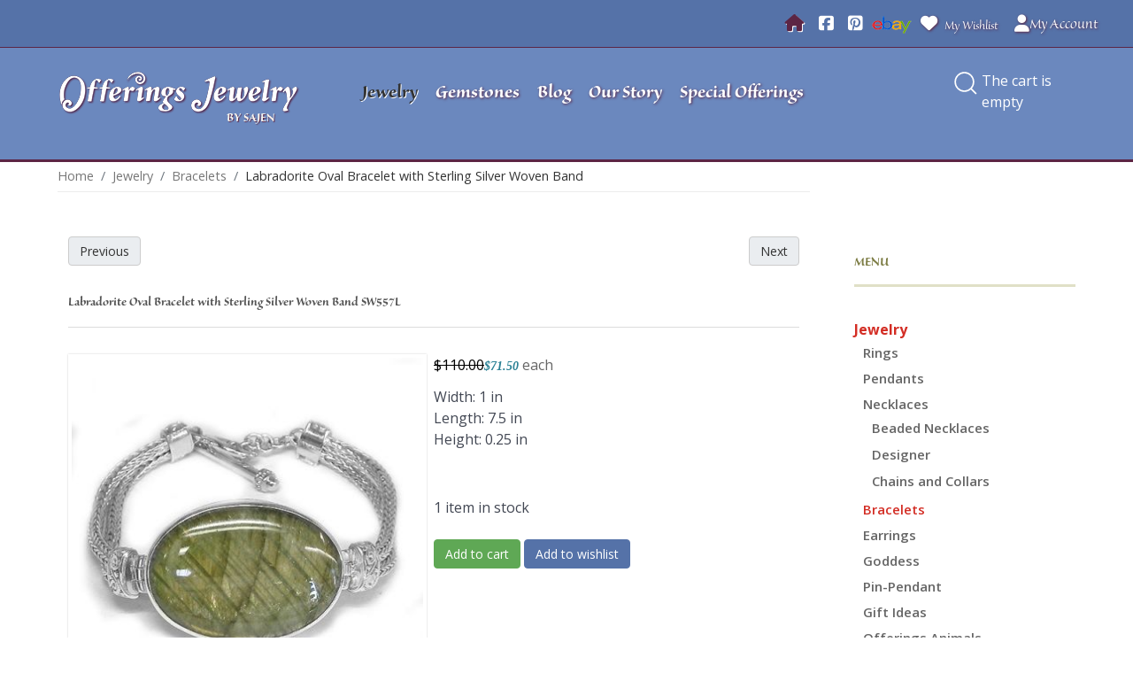

--- FILE ---
content_type: text/html; charset=utf-8
request_url: https://offeringsjewelry.com/jewelry/bracelets/product/labradorite-oval-bracelet-with-sterling-silver-woven-band
body_size: 132386
content:
<!DOCTYPE html>
<html lang="en-GB" dir="ltr">
        
<head>
    
            <meta name="viewport" content="width=device-width, initial-scale=1.0">
        <meta http-equiv="X-UA-Compatible" content="IE=edge" />
        

        
            
         <meta charset="utf-8">
	<meta name="keywords" content="Sajen,Offerings Jewelry,Bracelet,Labradorite,Toggle,Leo,Scorpio,Sagittarius,Capricorn,Aquarius,Pisces,Marianna and Richard,Marianna Jacobs,Richard Jacobs">
	<meta name="description" content="A Sajen Favorite! This handmade bracelet is comprised of a large Labradorite oval (25x35mm) and a hand woven Sterling Silver band. A toggle closure completes the look and it measures 7 1/2&quot; long.  Designed by Marianna and Richard and hand made by Balinese Artisans we know you will just love this offering!">
	<meta name="generator" content="MYOB">
	<title>Labradorite Oval Bracelet with Sterling Silver Woven Band</title>
	<link href="https://offeringsjewelry.com/jewelry/bracelets/product/labradorite-oval-bracelet-with-sterling-silver-woven-band" rel="canonical">

    <link href="/media/vendor/fontawesome-free/css/fontawesome.min.css?6.7.2" rel="stylesheet">
	<link href="/media/plg_system_webauthn/css/button.min.css?145c8d" rel="stylesheet">
	<link href="/media/vendor/bootstrap/css/bootstrap.min.css?5.3.8" rel="stylesheet">
	<link href="/media/vendor/joomla-custom-elements/css/joomla-alert.min.css?0.4.1" rel="stylesheet">
	<link href="/media/com_hikashop/css/hikashop.css?v=600" rel="stylesheet">
	<link href="/media/com_hikashop/css/frontend_custom.css?t=1731345681" rel="stylesheet">
	<link href="/media/com_hikashop/css/style_custom.css?t=1731091575" rel="stylesheet">
	<link href="https://cdn.hikashop.com/shadowbox/shadowbox.css" rel="stylesheet">
	<link href="/media/com_hikashop/css/notify-metro.css?v=600" rel="stylesheet">
	<link href="/media/plg_system_jcepro/site/css/content.min.css?86aa0286b6232c4a5b58f892ce080277" rel="stylesheet">
	<link href="/media/com_rsform/css/front.min.css?145c8d" rel="stylesheet">
	<link href="/templates/g5_helium/custom/css/jluikit.min.css" rel="stylesheet">
	<link href="/media/gantry5/engines/nucleus/css-compiled/nucleus.css" rel="stylesheet">
	<link href="/templates/g5_helium/custom/css-compiled/helium_12.css" rel="stylesheet">
	<link href="/media/gantry5/engines/nucleus/css-compiled/bootstrap5.css" rel="stylesheet">
	<link href="/media/system/css/joomla-fontawesome.min.css" rel="stylesheet">
	<link href="/media/plg_system_debug/css/debug.css" rel="stylesheet">
	<link href="/media/gantry5/assets/css/font-awesome.min.css" rel="stylesheet">
	<link href="/templates/g5_helium/custom/css-compiled/helium-joomla_12.css" rel="stylesheet">
	<link href="/templates/g5_helium/custom/css-compiled/custom_12.css" rel="stylesheet">
	<style>
#hikashop_category_information_module_125 div.hikashop_subcontainer,
#hikashop_category_information_module_125 .hikashop_rtop *,#hikashop_category_information_module_125 .hikashop_rbottom * { background:#ffffff; }
#hikashop_category_information_module_125 div.hikashop_subcontainer,
#hikashop_category_information_module_125 div.hikashop_subcontainer span,
#hikashop_category_information_module_125 div.hikashop_container { text-align:center; }
#hikashop_category_information_module_125 div.hikashop_container { margin:5px 5px; }
#hikashop_category_information_module_125 .hikashop_subcontainer { -moz-border-radius: 5px; -webkit-border-radius: 5px; -khtml-border-radius: 5px; border-radius: 5px; }</style>
	<style>
#hikashop_category_information_module_123 div.hikashop_subcontainer,
#hikashop_category_information_module_123 .hikashop_rtop *,#hikashop_category_information_module_123 .hikashop_rbottom * { background:#ffffff; }
#hikashop_category_information_module_123 div.hikashop_subcontainer,
#hikashop_category_information_module_123 div.hikashop_subcontainer span,
#hikashop_category_information_module_123 div.hikashop_container { text-align:center; }
#hikashop_category_information_module_123 div.hikashop_container { margin:5px 5px; }
#hikashop_category_information_module_123 .hikashop_subcontainer { -moz-border-radius: 5px; -webkit-border-radius: 5px; -khtml-border-radius: 5px; border-radius: 5px; }</style>
	<style>
#hikashop_category_information_module_123 .hikashop_product_image { height:200px; }
#hikashop_category_information_module_123 .hikashop_product_image_subdiv { width:200px; }</style>
	<style>
            #g-navigation.g-fixed-element {
                position: fixed;
                width: 100%;
                top: 0;
                left: 0;
                z-index: 1003;
            }
        </style>
	<style>
#module-OJsearch-163 .jl-search input{width: 100%;box-shadow:none; border-radius:0}
#module-OJsearch-163 input.jl-search-input {margin-bottom:0;}
</style>
	<style>#OJmenucanvas-9406-particle { margin: 0; padding: 0; }
	#OJmenucanvas-9406-particle .jl-navbar-toggle {min-height:62px; }
</style>

    <script src="/media/vendor/jquery/js/jquery.min.js?3.7.1"></script>
	<script src="/media/legacy/js/jquery-noconflict.min.js?504da4"></script>
	<script type="application/json" class="joomla-script-options new">{"joomla.jtext":{"RLTA_BUTTON_SCROLL_LEFT":"Scroll buttons to the left","RLTA_BUTTON_SCROLL_RIGHT":"Scroll buttons to the right","PLG_SYSTEM_WEBAUTHN_ERR_CANNOT_FIND_USERNAME":"Cannot find the username field in the login module. Sorry, Passwordless authentication will not work on this site unless you use a different login module.","PLG_SYSTEM_WEBAUTHN_ERR_EMPTY_USERNAME":"You need to enter your username (but NOT your password) before selecting the passkey login button.","PLG_SYSTEM_WEBAUTHN_ERR_INVALID_USERNAME":"The specified username does not correspond to a user account that has enabled passwordless login on this site.","JSHOWPASSWORD":"Show Password","JHIDEPASSWORD":"Hide Password","ERROR":"Error","MESSAGE":"Message","NOTICE":"Notice","WARNING":"Warning","JCLOSE":"Close","JOK":"OK","JOPEN":"Open"},"system.paths":{"root":"","rootFull":"https:\/\/offeringsjewelry.com\/","base":"","baseFull":"https:\/\/offeringsjewelry.com\/"},"csrf.token":"db2da4a09ecee9375c8fcb4b943d1348","system.keepalive":{"interval":840000,"uri":"\/component\/ajax\/?format=json"}}</script>
	<script src="/media/system/js/core.min.js?a3d8f8"></script>
	<script src="/media/mod_menu/js/menu.min.js?145c8d" type="module"></script>
	<script src="/media/system/js/keepalive.min.js?08e025" type="module"></script>
	<script src="/media/system/js/fields/passwordview.min.js?61f142" defer></script>
	<script src="/media/vendor/bootstrap/js/alert.min.js?5.3.8" type="module"></script>
	<script src="/media/vendor/bootstrap/js/button.min.js?5.3.8" type="module"></script>
	<script src="/media/vendor/bootstrap/js/carousel.min.js?5.3.8" type="module"></script>
	<script src="/media/vendor/bootstrap/js/collapse.min.js?5.3.8" type="module"></script>
	<script src="/media/vendor/bootstrap/js/dropdown.min.js?5.3.8" type="module"></script>
	<script src="/media/vendor/bootstrap/js/modal.min.js?5.3.8" type="module"></script>
	<script src="/media/vendor/bootstrap/js/offcanvas.min.js?5.3.8" type="module"></script>
	<script src="/media/vendor/bootstrap/js/popover.min.js?5.3.8" type="module"></script>
	<script src="/media/vendor/bootstrap/js/scrollspy.min.js?5.3.8" type="module"></script>
	<script src="/media/vendor/bootstrap/js/tab.min.js?5.3.8" type="module"></script>
	<script src="/media/vendor/bootstrap/js/toast.min.js?5.3.8" type="module"></script>
	<script src="/media/system/js/messages.min.js?9a4811" type="module"></script>
	<script src="/media/plg_system_webauthn/js/login.min.js?145c8d" defer></script>
	<script src="/media/com_hikashop/js/hikashop.js?v=600"></script>
	<script src="https://cdn.hikashop.com/shadowbox/shadowbox.js"></script>
	<script src="/media/com_hikashop/js/notify.min.js?v=600"></script>
	<script src="/media/com_rsform/js/script.min.js?145c8d"></script>
	<script src="/templates/g5_helium/custom/js/jluikit.min.js"></script>
	<script src="/templates/g5_helium/custom/js/jluikit-icons.min.js"></script>
	<script src="/plugins/hikashop/cartnotify/media/notify.js"></script>
	<script>rltaSettings = {"switchToAccordions":true,"switchBreakPoint":576,"buttonScrollSpeed":5,"addHashToUrls":true,"rememberActive":false,"wrapButtons":false,"switchBasedOn":"window","animations":"fade,slide","animationSpeed":7,"mode":"click","slideshowInterval":5000,"slideshowRestart":"1","slideshowRestartTimeout":10000,"scroll":"adaptive","scrollOnLinks":"adaptive","scrollOnUrls":"adaptive","scrollOffsetTop":20,"scrollOffsetBottom":20,"useWideScreenScrollOffsets":false,"scrollOffsetBreakPoint":576,"scrollOffsetTopWide":20,"scrollOffsetBottomWide":20}</script>
	<script type="application/ld+json">{"@context":"https://schema.org","@type":"BreadcrumbList","@id":"https://offeringsjewelry.com/#/schema/BreadcrumbList/17","itemListElement":[{"@type":"ListItem","position":1,"item":{"@id":"https://offeringsjewelry.com/","name":"Home"}},{"@type":"ListItem","position":2,"item":{"@id":"https://offeringsjewelry.com/jewelry","name":"Jewelry"}},{"@type":"ListItem","position":3,"item":{"@id":"https://offeringsjewelry.com/jewelry/bracelets","name":"Bracelets"}},{"@type":"ListItem","position":4,"item":{"@id":"/jewelry/bracelets/product/labradorite-oval-bracelet-with-sterling-silver-woven-band","name":"Labradorite Oval Bracelet with Sterling Silver Woven Band"}}]}</script>
	<script>
window.hikashopFieldsJs = {
	'reqFieldsComp': {},
	'validFieldsComp': {},
	'regexFieldsComp': {},
	'regexValueFieldsComp': {}
};</script>
	<script>
function hikashopToggleFields(new_value, namekey, field_type, id, prefix) {
	if(!window.hikashop) return false;
	return window.hikashop.toggleField(new_value, namekey, field_type, id, prefix);
}</script>
	<script>
if(!window.localPage) window.localPage = {};
window.localPage.cartRedirect = function(cid,pid,resp){window.location="/jewelry/bracelets/checkout";};
window.localPage.wishlistRedirect = function(cid,pid,resp){window.location="/component/hikashop/product/listing";};
</script>
	<script>
try{ Shadowbox.init(); }catch(e){ console.log("Shadowbox not loaded"); }
</script>
	<script>
(function(){window.Oby.registerAjax("hkContentChanged",function(){Shadowbox.clearCache();Shadowbox.setup();});})();
</script>
	<script>window.hikashop.translations_url = "/component/hikashop/translations/load";</script>
	<script>document.addEventListener('DOMContentLoaded', function() {
   var tooltipTriggerList = [].slice.call(document.querySelectorAll('[data-bs-toggle="tooltip"]'));
   var tooltipList = tooltipTriggerList.map(function (tooltipTriggerEl) {
       return new bootstrap.Tooltip(tooltipTriggerEl)
   });
});</script>
	<script>RSFormProUtils.addEvent(window, 'load', function(){
	RSFormPro.setHTML5Validation('3', false, {"parent":"","field":"is-invalid"}, 0);  
});</script>
	<script>	jQuery(document).ready(function () {
			});   
</script>
	<script>
jQuery.notify.defaults({"arrowShow":false,"globalPosition":"top right","elementPosition":"top right","clickToHide":true,"autoHideDelay":5000,"autoHide":true});
window.cartNotifyParams = {"reference":"global","img_url":"\/media\/com_hikashop\/images\/icons\/icon-32-newproduct.png","redirect_url":"","redirect_delay":4000,"hide_delay":5000,"title":"Product added to the cart","text":"Product successfully added to the cart","wishlist_title":"Product added to the wishlist","wishlist_text":"Product successfully added to the wishlist","list_title":"Products added to the cart","list_text":"Products successfully added to the cart","list_wishlist_title":"Products added to the wishlist","list_wishlist_text":"Products successfully added to the wishlist","err_title":"Product not added to the cart","err_text":"Product not added to the cart","err_wishlist_title":"Product not added to the wishlist","err_wishlist_text":"Product not added to the wishlist"};
</script>
	<script type="application/ld+json">{"context":"https://schema.org/","@type":"Product","name":"Labradorite Oval Bracelet with Sterling Silver Woven Band","image":["https://offeringsjewelry.com/media/com_hikashop/upload/sw557l.jpg"],"description":"A Sajen Favorite! This handmade bracelet is comprised of a large Labradorite oval (25x35mm) and a hand woven Sterling Silver band. A toggle closure completes the look and it measures 7 1/2\" long.&nbsp; Designed by Marianna and Richard and hand made by Balinese Artisans we know you will just love this offering!","url":"/jewelry/bracelets/product/labradorite-oval-bracelet-with-sterling-silver-woven-band","sku":"SW557L","offers":{"@type":"Offer","url":"https://www.example.com/trinket_offer","itemCondition":"https://schema.org/NewCondition","availability":"https://schema.org/InStock","priceSpecification":{"@type":"PriceSpecification","price":71.5,"priceCurrency":"USD"}}}</script>
	<!-- Global Site Tag (gtag.js) - Google Analytics -->
									<script async src="https://www.googletagmanager.com/gtag/js?id=G-VKS0QQVHNN"></script>
									<script>
									  window.dataLayer = window.dataLayer || [];
									  function gtag(){dataLayer.push(arguments);}
									  gtag('js', new Date());
									  gtag('config', 'G-VKS0QQVHNN' );
									</script>

    
                    <script src="//use.typekit.net/men7agz.js"></script>
<script>try{Typekit.load();}catch(e){}</script>
<script>
  (function(i,s,o,g,r,a,m){i['GoogleAnalyticsObject']=r;i[r]=i[r]||function(){
  (i[r].q=i[r].q||[]).push(arguments)},i[r].l=1*new Date();a=s.createElement(o),
  m=s.getElementsByTagName(o)[0];a.async=1;a.src=g;m.parentNode.insertBefore(a,m)
  })(window,document,'script','//www.google-analytics.com/analytics.js','ga');

  ga('create', 'UA-1368192-1', 'auto');
  ga('send', 'pageview');

</script>
<link rel="icon" type="image/png" href="/templates/g5_helium/images/favicons/favicon-96x96.png" sizes="96x96" />
<link rel="icon" type="image/svg+xml" href="/templates/g5_helium/images/favicons/favicon.svg" />
<link rel="shortcut icon" href="/templates/g5_helium/images/favicons/favicon.ico" />
<link rel="apple-touch-icon" sizes="180x180" href="/templates/g5_helium/images/favicons/apple-touch-icon.png" />
<meta name="apple-mobile-web-app-title" content="Offerings" />
<link rel="manifest" href="/templates/g5_helium/images/favicons/site.webmanifest" />
            
</head>

    <body class="gantry g-helium-style site com_hikashop view-product layout-show task-show dir-ltr itemid-729 outline-12 g-default g-style-preset1">
        <div id="fb-root"></div>
<script>(function(d, s, id) {
  var js, fjs = d.getElementsByTagName(s)[0];
  if (d.getElementById(id)) return;
  js = d.createElement(s); js.id = id;
  js.src = "//connect.facebook.net/en_US/sdk.js#xfbml=1&version=v2.0";
  fjs.parentNode.insertBefore(js, fjs);
}(document, 'script', 'facebook-jssdk'));</script>
                    

        
        <div id="g-page-surround">
                                    

                                
                <section id="g-topbar">
                <div class="g-container">                                <div class="g-grid">                        

        <div id="mobileCart" class="g-block size-10">
             <div id="custom-5232-particle" class="g-content g-particle">            <div class="mobileCart"></div>
            </div>
        </div>
                    

        <div id="TopBarLinks" class="g-block size-70 hidden-phone">
             <div class="g-content">
                                    <div class="platform-content"><div class="topbar moduletable ">
        <ul class="mod-menu mod-list nav ">
<li class="nav-item item-101 default"><a href="/" class=" hidden-phone topHome"><span class="p-2 fas fa-home" aria-hidden="true"></span><span class="visually-hidden">Home</span></a></li><li class="nav-item item-687"><a href="https://www.facebook.com/OfferingsJewelrybySajen" class=" hidden-phone topFacebook" target="_blank" rel="noopener noreferrer"><span class="p-2 fab fa-facebook-square" aria-hidden="true"></span><span class="visually-hidden">Facebook</span></a></li><li class="nav-item item-688"><a href="http://www.pinterest.com/OfferingsSajen/" class=" hidden-phone topPinterest" target="_blank" rel="noopener noreferrer"><span class="p-2 fab fa-pinterest-square" aria-hidden="true"></span><span class="visually-hidden">Pinterest</span></a></li><li class="nav-item item-689"><a href="http://stores.ebay.com/Offerings-Jewelry" class=" hidden-phone topEbay" target="_blank" rel="noopener noreferrer"><img src="/images/ebay.png" alt="" decoding="async" loading="lazy"><span class="image-title visually-hidden">Ebay</span></a></li><li class="nav-item item-691"><a href="/my-wishlist" class=" hidden-phone topWishlist"><span class="p-2 fas fa-heart" aria-hidden="true"></span>My Wishlist</a></li></ul>
</div></div>
            
        </div>
        </div>
                    

        <div id="topBarLogin" class="g-block size-20">
             <div class="g-content">
                                    <div class="topbar-account moduletable ">
        <div id="module-OJmodalmodule-168-particle" class="g-particle"><div class="module-OJmodalmodule-168">

	<div class="g-popupmodule-button-wrapper">
				
						<a jl-toggle="target: #modal-module-148" title="My Account" class="jl-button jl-button-default"><i class="fas fa-user"></i>
						My Account
		</a>
					</div>

	<div id="modal-module-148" class="jl-popup-login jl-modal-container" jl-modal>
		<div class="jl-modal-dialog jl-modal-body jl-width-1-4@l">

		<button class="jl-modal-close-default" type="button" jl-close></button>

								<h3 class="jl-card-title jl-margin-remove-adjacent">
						My Account
						</h3>
									<div class="platform-content"><form id="login-form-148" class="mod-login" action="/jewelry/bracelets/product/labradorite-oval-bracelet-with-sterling-silver-woven-band" method="post">

            <div class="mod-login__pretext pretext">
            <p>Sign into your account to place new orders, create wishlists and track orders.<br /><br />
If you had an account on the old Offerings Jewelry By Sajen website, simply login with your email and use your zip code as the password. If this doesn't work, click the "Forgot Your Password" link below and enter your email address. An email will be sent to you so you can reset your password. If you don't get the email, please give us a call at (802) 387-4566 and we'll reset your password for you.</p>
        </div>
    
    <div class="mod-login__userdata userdata">
        <div class="mod-login__username form-group">
                            <div class="input-group">
                    <input id="modlgn-username-148" type="text" name="username" class="form-control" autocomplete="username" placeholder="Username">
                    <label for="modlgn-username-148" class="visually-hidden">Username</label>
                    <span class="input-group-text" title="Username">
                        <span class="icon-user icon-fw" aria-hidden="true"></span>
                    </span>
                </div>
                    </div>

        <div class="mod-login__password form-group">
                            <div class="input-group">
                    <input id="modlgn-passwd-148" type="password" name="password" autocomplete="current-password" class="form-control" placeholder="Password">
                    <label for="modlgn-passwd-148" class="visually-hidden">Password</label>
                    <button type="button" class="btn btn-secondary input-password-toggle">
                        <span class="icon-eye icon-fw" aria-hidden="true"></span>
                        <span class="visually-hidden">Show Password</span>
                    </button>
                </div>
                    </div>

                    <div class="mod-login__remember form-group">
                <div id="form-login-remember-148" class="form-check">
                    <input type="checkbox" name="remember" class="form-check-input" value="yes" id="form-login-input-remember-148">
                    <label class="form-check-label" for="form-login-input-remember-148">
                        Remember Me                    </label>
                </div>
            </div>
        
                    <div class="mod-login__submit form-group">
                <button type="button"
                        class="btn btn-secondary w-100 plg_system_webauthn_login_button"
                                                    data-webauthn-form="login-form-148"
                                                                        title="Sign in with a passkey"
                        id="plg_system_webauthn-g0EPqHJyUMMp-Euq8W5nc"
                        >
                                            <svg aria-hidden="true" id="Passkey" xmlns="http://www.w3.org/2000/svg" viewBox="0 0 24 24"><g id="icon-passkey"><circle id="icon-passkey-head" cx="10.5" cy="6" r="4.5"/><path id="icon-passkey-key" d="M22.5,10.5a3.5,3.5,0,1,0-5,3.15V19L19,20.5,21.5,18,20,16.5,21.5,15l-1.24-1.24A3.5,3.5,0,0,0,22.5,10.5Zm-3.5,0a1,1,0,1,1,1-1A1,1,0,0,1,19,10.5Z"/><path id="icon-passkey-body" d="M14.44,12.52A6,6,0,0,0,12,12H9a6,6,0,0,0-6,6v2H16V14.49A5.16,5.16,0,0,1,14.44,12.52Z"/></g></svg>
                                        Sign in with a passkey                </button>
            </div>
        
        <div class="mod-login__submit form-group">
            <button type="submit" name="Submit" class="btn btn-primary w-100">Log in</button>
        </div>

                    <ul class="mod-login__options list-unstyled">
                <li>
                    <a href="/component/users/reset?Itemid=101">
                    Forgot your password?</a>
                </li>
                <li>
                    <a href="/component/users/remind?Itemid=101">
                    Forgot your username?</a>
                </li>
                                <li>
                    <a href="/component/users/registration?Itemid=101">
                    Create an account <span class="icon-register" aria-hidden="true"></span></a>
                </li>
                            </ul>
        <input type="hidden" name="option" value="com_users">
        <input type="hidden" name="task" value="user.login">
        <input type="hidden" name="return" value="aW5kZXgucGhwP0l0ZW1pZD03MTc=">
        <input type="hidden" name="db2da4a09ecee9375c8fcb4b943d1348" value="1">    </div>
            <div class="mod-login__posttext posttext">
            <p>Create a New Account to become a member of Offerings, accrue valuable points and become a Goddess.</p>
        </div>
    </form></div>
		
		</div>
	</div>

</div></div></div>
            
        </div>
        </div>
            </div>
            </div>
        
    </section>
                    
                <section id="g-navigation">
                <div class="g-container">                                <div class="g-grid">                        

        <div class="g-block size-28 logoBlock">
             <div id="logo-2200-particle" class="g-content g-particle">            <a href="/" target="_self" title="Offerings Jewelry by Sajen" aria-label="Offerings Jewelry by Sajen" rel="home" class="g-logo">
                        <img src="/images/images/logo.png"  alt="Offerings Jewelry by Sajen" />
            <div class="tagline">by Sajen</div>
            </a>
            </div>
        </div>
                    

        <div class="g-block size-56 menuBlock hidden-phone">
             <div id="menu-3268-particle" class="g-content g-particle">            <nav class="g-main-nav" data-g-hover-expand="true">
        <ul class="g-toplevel">
                                                                                                                
        
                
        
                
        
        <li class="g-menu-item g-menu-item-type-component g-menu-item-696 active g-standard  ">
                            <a class="g-menu-item-container" href="/jewelry">
                                                                <span class="g-menu-item-content">
                                    <span class="g-menu-item-title">Jewelry</span>
            
                    </span>
                                                </a>
                                </li>
    
                                                                                                
        
                
        
                
        
        <li class="g-menu-item g-menu-item-type-component g-menu-item-723 g-standard  ">
                            <a class="g-menu-item-container" href="/gemstones">
                                                                <span class="g-menu-item-content">
                                    <span class="g-menu-item-title">Gemstones</span>
            
                    </span>
                                                </a>
                                </li>
    
                                                                                                
        
                
        
                
        
        <li class="g-menu-item g-menu-item-type-component g-menu-item-669 g-standard  ">
                            <a class="g-menu-item-container" href="/blog">
                                                                <span class="g-menu-item-content">
                                    <span class="g-menu-item-title">Blog</span>
            
                    </span>
                                                </a>
                                </li>
    
                                                                                                
        
                
        
                
        
        <li class="g-menu-item g-menu-item-type-component g-menu-item-677 g-standard  ">
                            <a class="g-menu-item-container" href="/our-story">
                                                                <span class="g-menu-item-content">
                                    <span class="g-menu-item-title">Our Story</span>
            
                    </span>
                                                </a>
                                </li>
    
                                                                                                
        
                
        
                
        
        <li class="g-menu-item g-menu-item-type-component g-menu-item-678 g-standard  ">
                            <a class="g-menu-item-container" href="/special-offerings">
                                                                <span class="g-menu-item-content">
                                    <span class="g-menu-item-title">Special Offerings</span>
            
                    </span>
                                                </a>
                                </li>
    
    
        </ul>
    </nav>
            </div>
        </div>
                    

        <div class="g-block size-15 menuIconsBlock">
             <div class="g-content">
                                    <div class="menu-icons moduletable ">
        <div id="module-OJsearch-163-particle" class="g-particle"><div id="module-OJsearch-163" class="module-OJsearch-163">


  <div class="menuButtons">
<a jl-search-icon href="#" aria-label="Open Search"></a>
<div jl-drop="mode: click; pos: left-center; offset: 10">
      <form class="jl-search jl-search-medium jl-width-1-1" action="/search-offerings-jewelry" method="get" role="search">
      <label class="hiddenVis" for="module-OJsearch-163">Search</label>
      <input id="module-OJsearch-163" class="jl-search-input" type="search" name="q" placeholder="Search..." value="">
      <input type="hidden" name="option" value="com_finder" />
      <input type="hidden" name="Itemid" value="827" />
    </form>  
   
  </div>
  <div class="dropCart"><!-- START: Modules Anywhere --><div class="hikashop_cart_module " id="hikashop_cart_module">
<script type="text/javascript">
window.Oby.registerAjax(["cart.updated","checkout.cart.updated"], function(params) {
	var o = window.Oby, el = document.getElementById('hikashop_cart_125');
	if(!el) return;
	if(params && params.resp && params.resp.module == 125) return;
	if(params && params.type && params.type != 'cart') return;
	o.addClass(el, "hikashop_checkout_loading");
	window.hikashop.xRequest("/jewelry/bracelets/product/cart/module_id-125/module_type-cart?tmpl=component", {update:false, mode:'POST', data:'return_url=aHR0cHM6Ly9vZmZlcmluZ3NqZXdlbHJ5LmNvbS9qZXdlbHJ5L2JyYWNlbGV0cy9wcm9kdWN0L2xhYnJhZG9yaXRlLW92YWwtYnJhY2VsZXQtd2l0aC1zdGVybGluZy1zaWx2ZXItd292ZW4tYmFuZA%3D%3D'}, function(xhr){
		o.removeClass(el, "hikashop_checkout_loading");
		var cartDropdown = document.querySelector('#hikashop_cart_125 .hikashop_cart_dropdown_content');
		if(cartDropdown) {
			var dropdownType = 'click';
			var dropdownLink = document.querySelector('#hikashop_cart_125 .hikashop_small_cart_checkout_link');
			if(dropdownLink) {
				var hover = dropdownLink.getAttribute('onmousehover');
				if(hover) {
					dropdownType = 'hover';
				}
			}
			window.hikashop.updateElem(el, xhr.responseText, true);
			if(cartDropdown.toggleOpen) {
				cartDropdown = document.querySelector('#hikashop_cart_125 .hikashop_cart_dropdown_content');
				window.hikashop.toggleOverlayBlock(cartDropdown, dropdownType);
			}
		} else {
			window.hikashop.updateElem(el, xhr.responseText, true);
		}
	});
});
</script>
<div id="hikashop_cart_125" class="hikashop_cart hika_j4">
	<div class="hikashop_checkout_loading_elem"></div>
	<div class="hikashop_checkout_loading_spinner small_spinner small_cart"></div>
The cart is empty</div>
<div class="clear_both"></div></div>
<!-- END: Modules Anywhere --></div>
</div>


</div></div></div>
            
        </div>
        </div>
            </div>
                            <div class="g-grid">                        

        <div id="mobileNav" class="g-block size-100 visible-phone">
             <div id="OJmenucanvas-9406-particle" class="g-content g-particle">            <div class="tm-header-mobile ">


<a class="jl-navbar-toggle" href="#OJmenucanvas-9406" jl-toggle>
<div jl-navbar-toggle-icon class="jl-icon jl-navbar-toggle-icon"></div>
<span class="jl-margin-small-left">Menu</span></a>



</div>
            </div>
        </div>
            </div>
                            <div class="g-grid">                        

        <div id="leSearch" class="g-block size-100">
             <div id="custom-1036-particle" class="g-content g-particle">            <div class="searchBoxWrapper"><div class="searchBox"></div></div>
            </div>
        </div>
            </div>
            </div>
        
    </section>
                    
                <section id="g-system">
                <div class="g-container">                                <div class="g-grid">                        

        <div class="g-block size-100">
             <div class="g-system-messages">
                                            <div id="system-message-container" aria-live="polite"></div>

            
    </div>
        </div>
            </div>
            </div>
        
    </section>
    
                                
                
    
                <section id="g-container-main" class="g-wrapper">
                <div class="g-container">                    <div class="g-grid">                        

        <div class="g-block size-75">
             <main id="g-mainbar">
                                        <div class="g-grid">                        

        <div id="breadcrumbs" class="g-block size-100">
             <div class="g-content">
                                    <div class="platform-content"><div class="breadcrumbs moduletable ">
        <nav class="mod-breadcrumbs__wrapper" aria-label="Breadcrumbs">
    <ol class="mod-breadcrumbs breadcrumb px-3 py-2">
                    <li class="mod-breadcrumbs__here float-start">
                You are here: &#160;
            </li>
        
        <li class="mod-breadcrumbs__item breadcrumb-item"><a href="/" class="pathway"><span>Home</span></a></li><li class="mod-breadcrumbs__item breadcrumb-item"><a href="/jewelry" class="pathway"><span>Jewelry</span></a></li><li class="mod-breadcrumbs__item breadcrumb-item"><a href="/jewelry/bracelets" class="pathway"><span>Bracelets</span></a></li><li class="mod-breadcrumbs__item breadcrumb-item active"><span>Labradorite Oval Bracelet with Sterling Silver Woven Band</span></li>    </ol>
    </nav>
</div></div>
            
        </div>
        </div>
            </div>
                            <div class="g-grid">                        

        <div class="g-block size-100 theMainThing">
             <div class="g-content">
                                                            <div class="platform-content container"><div class="row"><div class="col"><div itemscope itemtype="https://schema.org/Product" id="hikashop_product_SW557L_page" class="hikashop_product_page hikashop_product_of_category_25 hikashop_product_of_category_91 hikashop_product_of_category_71 hikashop_product_of_category_43 hikashop_product_of_category_46 hikashop_product_of_category_82 hikashop_product_of_category_36 hikashop_product_of_category_37 hikashop_product_of_category_38 hikashop_product_show_default">
<div  data-toggle="hk-tooltip" data-original-title="Previous product" class="hikashop_previous_product_btn"><a href="/jewelry/bracelets/product/cuff-bracelet-with-labradorite-pink-mother-of-pearl-prehnite-rainbow-moonstone-kyanite-iolite" class="hikabtn"><div class="hikashop_previous_product"><i class="fas fa-angle-left"></i></div><div>Previous</div></a></div><div data-toggle="hk-tooltip" data-original-title="Next product" class="hikashop_next_product_btn"><a  href="/jewelry/bracelets/product/labradorite-heart-silver-bracelet" class="hikabtn"><div>Next</div><div class="hikashop_next_product"><i class="fas fa-angle-right"></i></div></a></div>	<div class='clear_both'></div>
<script type="text/javascript">
function hikashop_product_form_check() {
	var d = document, el = d.getElementById('hikashop_product_quantity_main');
	if(!el)
		return true;
	var inputs = el.getElementsByTagName('input');
	if(inputs && inputs.length > 0)
		return true;
	var links = el.getElementsByTagName('a');
	if(links && links.length > 0)
		return true;
	return false;
}
</script>
	<form action="/component/hikashop/product/updatecart" method="post" name="hikashop_product_form" onsubmit="return hikashop_product_form_check();" enctype="multipart/form-data">
<div id="hikashop_product_top_part" class="hikashop_product_top_part">
<!-- TOP BEGIN EXTRA DATA -->
<!-- EO TOP BEGIN EXTRA DATA -->
	<h1>
<!-- NAME -->
		<span id="hikashop_product_name_main" class="hikashop_product_name_main" itemprop="name">Labradorite Oval Bracelet with Sterling Silver Woven Band</span>
<!-- EO NAME -->
<!-- CODE -->
		<span id="hikashop_product_code_main" class="hikashop_product_code_main">SW557L</span>
<!-- EO CODE -->
		<meta itemprop="sku" content="SW557L">
		<meta itemprop="productID" content="SW557L">
	</h1>
<!-- TOP END EXTRA DATA -->
<!-- EO TOP END EXTRA DATA -->
<!-- SOCIAL NETWORKS -->
<!-- EO SOCIAL NETWORKS -->
</div>

<div class="hk-row-fluid">
	<div id="hikashop_product_left_part" class="hikashop_product_left_part hkc-md-6">
<!-- LEFT BEGIN EXTRA DATA -->
<!-- EO LEFT BEGIN EXTRA DATA -->
<!-- IMAGE -->
<div id="hikashop_product_image_main" class="hikashop_global_image_div" style="">
<!-- MAIN IMAGE -->
	<div id="hikashop_main_image_div" class="hikashop_main_image_div">
		<div class="hikashop_product_main_image_thumb hikashop_img_mode_classic" id="hikashop_image_main_thumb_div"  >
			<div style="height:420px;text-align:center;clear:both;" class="hikashop_product_main_image">
				<div style="position:relative;text-align:center;clear:both;margin: auto;" class="hikashop_product_main_image_subdiv">
<a title="Labradorite Oval Bracelet with Sterling Silver Woven Band" rel="shadowbox" href="/media/com_hikashop/upload/sw557l.jpg"><img id="hikashop_main_image" style="margin-top:10px;margin-bottom:10px;display:inline-block;vertical-align:middle" title="Labradorite Oval Bracelet with Sterling Silver Woven Band" alt="Labradorite Oval Bracelet with Sterling Silver Woven Band" src="/media/com_hikashop/upload/thumbnails/400x400/sw557l.jpg"/></a>	
				</div>
			</div>
		</div>
		<meta itemprop="image" content="https://offeringsjewelry.com/media/com_hikashop/upload/sw557l.jpg"/>
	</div>
<!-- EO MAIN IMAGE -->
<!-- THUMBNAILS -->
	<div id="hikashop_small_image_div" class="hikashop_small_image_div">
	</div>
<!-- EO THUMBNAILS -->
</div>
<script type="text/javascript">
if(!window.localPage)
	window.localPage = {};
if(!window.localPage.images)
	window.localPage.images = {};
window.localPage.changeImage = function(el, id, url, width, height, title, alt, ref) {
	var d = document, target = d.getElementById(id), w = window, o = window.Oby;
	if(!target) return false;
	target.src = url;
	if(width>0)
		target.width = width;
	if(height>0)
		target.height = height;
	target.title = title;
	target.alt = alt;

	var target_src = d.getElementById(id+'_src');
	if(target_src) {
		target_src.srcset = url;
	}
	var target_webp = d.getElementById(id+'_webp');
	if(el.firstChild.tagName == 'picture') {
		if(target_webp) {
			target_webp.srcset = url.substr(0, url.lastIndexOf(".")) + '.webp';
		}
	} else if(target_webp) {
		target_webp.remove();
	}

	var thumb_img = null, thumbs_div = d.getElementById('hikashop_small_image_div');
	if(thumbs_div) {
		thumbs_img = thumbs_div.getElementsByTagName('img');
		if(thumbs_img) {
			for(var i = thumbs_img.length - 1; i >= 0; i--) {
				o.removeClass(thumbs_img[i], 'hikashop_child_image_active');
			}
		}
	}
	thumb_img = el.getElementsByTagName('img');
	if(thumb_img) {
		for(var i = thumb_img.length - 1; i >= 0; i--) {
			o.addClass(thumb_img[i], 'hikashop_child_image_active');
		}
	}

	window.localPage.images[id] = el;

	var active_thumb = document.querySelector('.hikashop_active_thumbnail');

	var curr_prev = document.querySelector('.hikashop_slide_prev_active');
	var curr_next = document.querySelector('.hikashop_slide_next_active');
	var next_prev = document.querySelector('#'+id+'_prev_'+ref);
	var next_next = document.querySelector('#'+id+'_next_'+ref);

	curr_prev.classList.remove('hikashop_slide_prev_active');
	curr_next.classList.remove('hikashop_slide_next_active');
	next_prev.classList.add('hikashop_slide_prev_active');
	next_next.classList.add('hikashop_slide_next_active');

	active_thumb.classList.remove("hikashop_active_thumbnail");
	el.classList.add("hikashop_active_thumbnail");

		return false;
};
window.localPage.openImage = function(id, variant_name, e) {
	if(!variant_name) variant_name = '';
	if(!window.localPage.images[id])
		window.localPage.images[id] = document.getElementById('hikashop_first_thumbnail' + variant_name);

	e = e || window.event;
	e.stopPropagation();
	e.cancelBubble = true;
	window.Oby.cancelEvent(e);
	window.localPage.images[id].click();
	return false;
};
function onMouseOverTrigger(a) {
	var element = document.querySelector('.hikashop_thumbnail_'+a);
	element.onmouseover();
}


document.addEventListener('touchstart', handleTouchStart, false);
document.addEventListener('touchmove', handleTouchMove, false);

var xDown = null;
var yDown = null;

function getTouches(evt) {
	return evt.touches || evt.originalEvent.touches;
}
function handleTouchStart(evt) {
	const firstTouch = getTouches(evt)[0];
	xDown = firstTouch.clientX;
	yDown = firstTouch.clientY;
}
function handleTouchMove(evt) {
	if ( ! xDown || ! yDown ) {
		return;
	}
	var xUp = evt.touches[0].clientX;
	var yUp = evt.touches[0].clientY;
	var xDiff = xDown - xUp;
	var yDiff = yDown - yUp;
	if ( Math.abs( xDiff ) > Math.abs( yDiff ) ) {
		if ( xDiff > 0 ) {

			var next = document.querySelector('.hikashop_slide_next_active');
			if (next) {
				next.onclick();
			}
		} else {

			var prev = document.querySelector('.hikashop_slide_prev_active');
			if (prev) {
				prev.onclick();
			}
		}
	}

	xDown = null;
	yDown = null;
}
</script>
<!-- EO IMAGE -->
<!-- LEFT END EXTRA DATA -->
<!-- EO LEFT END EXTRA DATA -->
	</div>

	<div id="hikashop_product_right_part" class="hikashop_product_right_part hkc-md-6">
<!-- RIGHT BEGIN EXTRA DATA -->
<!-- EO RIGHT BEGIN EXTRA DATA -->
<!-- VOTE -->
		<div id="hikashop_product_vote_mini" class="hikashop_product_vote_mini"></div>
<!-- EO VOTE -->
<!-- PRICE -->
		<span id="hikashop_product_price_main" class="hikashop_product_price_main" itemprop="offers" itemscope itemtype="https://schema.org/Offer">
			<meta itemprop="itemCondition" itemtype="https://schema.org/OfferItemCondition" content="https://schema.org/NewCondition" />
	<span class="hikashop_product_price_full"><span class="hikashop_product_price_before_discount"><span class="hikashop_product_price_before_discount_amount">$110.00</span></span><span class="hikashop_product_price hikashop_product_price_0 hikashop_product_price_with_discount">$71.50</span> <span class="hikashop_product_price_per_unit"> each</span></span>
	<meta itemprop="price" content="71.5" />
			<meta itemprop="availability" content="https://schema.org/InStock" />
			<meta itemprop="priceCurrency" content="USD" />
		</span>
<!-- EO PRICE -->
<!-- RIGHT MIDDLE EXTRA DATA -->
<!-- EO RIGHT MIDDLE EXTRA DATA -->
<!-- DIMENSIONS -->
<!-- WEIGHT -->
<!-- EO WEIGHT -->
<!-- WIDTH -->
	<span id="hikashop_product_width_main" class="hikashop_product_width_main">
		Width: 1 in<br />
	</span>
<!-- EO WIDTH -->
<!-- LENGTH -->
	<span id="hikashop_product_length_main" class="hikashop_product_length_main">
		Length: 7.5 in<br />
	</span>
<!-- LENGTH -->
<!-- HEIGHT -->
	<span id="hikashop_product_height_main" class="hikashop_product_height_main">
		Height: 0.25 in<br />
	</span>
<!-- EO HEIGHT -->
<!-- BRAND -->
<!-- EO BRAND -->
<!-- EO DIMENSIONS -->
		<br />
<!-- CHARACTERISTICS -->
		<br />
<!-- EO CHARACTERISTICS -->
<!-- OPTIONS -->
<!-- EO OPTIONS -->
<!-- CUSTOM ITEM FIELDS -->
<!-- EO CUSTOM ITEM FIELDS -->
<!-- PRICE WITH OPTIONS -->
		<span id="hikashop_product_price_with_options_main" class="hikashop_product_price_with_options_main">
		</span>
<!-- EO PRICE WITH OPTIONS -->
<!-- ADD TO CART BUTTON -->
		<div id="hikashop_product_quantity_main" class="hikashop_product_quantity_main"><!-- SALE END MESSAGE -->
<!-- EO SALE END MESSAGE -->
<!-- SALE START MESSAGE -->
<!-- EO SALE START MESSAGE -->
<!-- STOCK MESSAGE -->
<span class="hikashop_product_stock_count">
1 item in stock</span>
<!-- EO STOCK MESSAGE -->
<!-- WAITLIST BUTTON -->
<!-- EO WAITLIST BUTTON -->
<!-- QUANTITY INPUT -->
	<div class="hikashop_quantity_form">
		<span id="hikashop_product_quantity_field_1_area"><input id="hikashop_product_quantity_field_1" type="hidden" value="1" class="hikashop_product_quantity_field" name="quantity" data-hk-qty-min="1" data-hk-qty-max="1" onchange="window.hikashop.checkQuantity(this);" /></span>
		<div id="hikashop_product_quantity_field_1_buttons" class="hikashop_product_quantity_div hikashop_product_quantity_add_to_cart_div hikashop_product_quantity_add_to_cart_div_simple"></div>
	</div>
<!-- EO QUANTITY INPUT -->
<!-- ADD TO CART BUTTON -->
	<a  class="hikabtn hikacart" onclick="if(window.hikashop.addToCart) { return window.hikashop.addToCart(this); }" data-addToCart="14626" data-addTo-div="hikashop_product_form" data-addTo-class="add_in_progress" id="hikashop_product_quantity_field_1_add_to_cart_button" rel="nofollow" href="/jewelry/bracelets/product/updatecart/add-1/cid-14626"><span>Add to cart</span></a>
<!-- EO ADD TO CART BUTTON -->
<!-- WISHLIST BUTTON -->
	<a  class="hikabtn hikawishlist" onclick="if(window.hikashop.addToWishlist) { return window.hikashop.addToWishlist(this); }" data-addToWishlist="14626" data-addTo-div="hikashop_product_form" data-addTo-class="add_in_progress" id="hikashop_product_quantity_field_1_add_to_wishlist_button" rel="nofollow" href="/jewelry/bracelets/product/updatecart/add-1/cart_type-wishlist/cid-14626"><span>Add to wishlist</span></a>
<!-- EO WISHLIST BUTTON -->
</div>
		<div id="hikashop_product_quantity_alt" class="hikashop_product_quantity_main_alt" style="display:none;">
			The add to cart button will appear once you select the values above		</div>
<!-- EO ADD TO CART BUTTON -->
<!-- CONTACT US BUTTON -->
		<div id="hikashop_product_contact_main" class="hikashop_product_contact_main">		</div>
<!-- EO CONTACT US BUTTON -->
<!-- CUSTOM PRODUCT FIELDS -->
<!-- EO CUSTOM PRODUCT FIELDS -->
<!-- TAGS -->
<div id="hikashop_product_tags_main" class="hikashop_product_tags"></div>
<!-- EO TAGS -->
<!-- RIGHT END EXTRA DATA -->
<!-- EO RIGHT END EXTRA DATA -->
<span id="hikashop_product_id_main" class="hikashop_product_id_main">
	<input type="hidden" name="product_id" value="14626" />
</span>
</div>
</div>
<!-- END GRID -->
<div id="hikashop_product_bottom_part" class="hikashop_product_bottom_part">
<!-- BOTTOM BEGIN EXTRA DATA -->
<!-- EO BOTTOM BEGIN EXTRA DATA -->
<!-- DESCRIPTION -->
	<div id="hikashop_product_description_main" class="hikashop_product_description_main" itemprop="description"><p>A Sajen Favorite! This handmade bracelet is comprised of a large Labradorite oval (25x35mm) and a hand woven Sterling Silver band. A toggle closure completes the look and it measures 7 1/2" long.&nbsp; Designed by Marianna and Richard and hand made by Balinese Artisans we know you will just love this offering!</p></div>
<!-- EO DESCRIPTION -->
<!-- MANUFACTURER URL -->
	<span id="hikashop_product_url_main" class="hikashop_product_url_main"></span>
<!-- EO MANUFACTURER URL -->
<!-- FILES -->
<div id="hikashop_product_files_main" class="hikashop_product_files_main">
</div>
<!-- EO FILES -->
<!-- BOTTOM MIDDLE EXTRA DATA -->
<!-- EO BOTTOM MIDDLE EXTRA DATA -->
<!-- BOTTOM END EXTRA DATA -->
<!-- EO BOTTOM END EXTRA DATA -->
</div>
		<input type="hidden" name="cart_type" id="type" value="cart"/>
		<input type="hidden" name="add" value="1"/>
		<input type="hidden" name="ctrl" value="product"/>
		<input type="hidden" name="task" value="updatecart"/>
		<input type="hidden" name="return_url" value="aHR0cHM6Ly9vZmZlcmluZ3NqZXdlbHJ5LmNvbS9qZXdlbHJ5L2JyYWNlbGV0cy9wcm9kdWN0L2xhYnJhZG9yaXRlLW92YWwtYnJhY2VsZXQtd2l0aC1zdGVybGluZy1zaWx2ZXItd292ZW4tYmFuZA%3D%3D"/>
	</form>
	<div class="hikashop_submodules" id="hikashop_submodules" style="clear:both">

<div id="mod-custom155" class="mod-custom custom">
    </div>
	</div>
	<div class="hikashop_external_comments" id="hikashop_external_comments" style="clear:both">
	</div>
</div>
<!--  HikaShop Component powered by http://www.hikashop.com -->
		<!-- version Business : 6.0.0 [2506231031] --></div></div></div>
    
            
    </div>
        </div>
            </div>
                            <div class="g-grid">                        

        <div class="g-block size-100">
             <div class="g-content">
                                    <div class="platform-content"><div class="below-main-content moduletable ">
            <h3 class="g-title">Related products</h3>        <div id="hikashop_module_123" class="hikashop_module ">
<div id="hikashop_category_information_module_123" class="hikashop_category_information hikashop_products_listing_main hikashop_product_listing_2 hika_j4" >
<!-- CATEGORY TITLE -->
<!-- EO CATEGORY TITLE -->
<!-- CATEGORY DESCRIPTION -->
<!-- EO CATEGORY DESCRIPTION -->
<!-- CATEGORY FIELDS -->
<!-- CATEGORY FIELDS -->
<!-- MIDDLE EXTRA DATA -->
<!-- EO MIDDLE EXTRA DATA -->
	<div class="hikashop_products_listing">
<div id="hikashop_products_switcher_hikashop_category_information_module_123" class="hikashop_products " data-consistencyheight=".hikashop_subcontainer" itemscope="" itemtype="https://schema.org/itemListElement">
<div class="hk-row-fluid">		<div class="hkc-md-3 hikashop_product hikashop_product_column_1 hikashop_product_row_1"
			itemprop="itemList" itemscope="" itemtype="http://schema.org/ItemList">
			<div class="hikashop_container ">
				<div class="hikashop_subcontainer thumbnail hikashop_subcontainer_aligned">
<div class="hikashop_listing_img_title hikashop_product_of_category_25 hikashop_product_of_category_91 hikashop_product_of_category_71 hikashop_product_of_category_78 hikashop_product_of_category_15 hikashop_product_of_category_67 hikashop_product_of_category_69 hikashop_product_of_category_40 hikashop_product_of_category_59 hikashop_product_of_category_82 hikashop_product_of_category_46 hikashop_product_of_category_42 hikashop_product_of_category_45 hikashop_product_of_category_57" id="div_hikashop_category_information_module_123_16347">
<!-- IMAGE -->
	<div class="hikashop_product_image">
		<div class="hikashop_product_image_subdiv">
		<a href="/jewelry/bracelets/product/sterling-silver-labradorite-london-blue-quartz-caribbean-druzy-rainbow-moonstone-iolite-bracelet/category_pathway-2" class=" hikashop_aligned_btn">
		<img class="hikashop_product_listing_image" title="Sterling Silver Labradorite, London Blue Quartz, Caribbean Druzy, Rainbow Moonstone &amp; Iolite Bracelet" alt="Sterling Silver Labradorite, London Blue Quartz, Caribbean Druzy, Rainbow Moonstone &amp; Iolite Bracelet" src="/media/com_hikashop/upload/thumbnails/200x200/pv334.jpg"/>		</a>
		<meta itemprop="image" content="/media/com_hikashop/upload/thumbnails/200x200/pv334.jpg"/>
		</div>
	</div>
<!-- EO IMAGE -->

<!-- PRICE -->
	<span class="hikashop_product_price_full"><span class="hikashop_product_price_before_discount"><span class="hikashop_product_price_before_discount_amount">$160.00</span></span><span class="hikashop_product_price hikashop_product_price_0 hikashop_product_price_with_discount">$104.00</span> <span class="hikashop_product_price_per_unit"> each</span></span>
<!-- EO PRICE -->

<!-- NAME -->
	<span class="hikashop_product_name">
		<a href="/jewelry/bracelets/product/sterling-silver-labradorite-london-blue-quartz-caribbean-druzy-rainbow-moonstone-iolite-bracelet/category_pathway-2" class=" hikashop_aligned_btn">
		Sterling Silver Labradorite, London Blue Quartz, Caribbean Druzy, Rainbow Moonstone & Iolite Bracelet		</a>
	</span>
	<meta itemprop="name" content="Sterling Silver Labradorite, London Blue Quartz, Caribbean Druzy, Rainbow Moonstone &amp; Iolite Bracelet">
<!-- EO NAME -->

<!-- CODE -->
	<span class='hikashop_product_code_list'>
		<a href="/jewelry/bracelets/product/sterling-silver-labradorite-london-blue-quartz-caribbean-druzy-rainbow-moonstone-iolite-bracelet/category_pathway-2" class=" hikashop_aligned_btn">
		PV334		</a>
	</span>
<!-- EO CODE -->
<!-- CHARACTERISTIC AVAILABLE VALUES -->
<!-- EO CHARACTERISTIC AVAILABLE VALUES -->
<!-- CUSTOM PRODUCT FIELDS -->
<!-- EO CUSTOM PRODUCT FIELDS -->

<!-- AFTER PRODUCT NAME AREA -->
<!-- EO AFTER PRODUCT NAME AREA -->

<!-- VOTE -->
<!-- EO VOTE -->

<!-- ADD TO CART BUTTON -->
<!-- SALE END MESSAGE -->
<!-- EO SALE END MESSAGE -->
<!-- SALE START MESSAGE -->
<!-- EO SALE START MESSAGE -->
<!-- STOCK MESSAGE -->
<span class="hikashop_product_stock_count">
1 item in stock</span>
<!-- EO STOCK MESSAGE -->
<!-- WAITLIST BUTTON -->
<!-- EO WAITLIST BUTTON -->
	<form class="hikashop_aligned_btn" action="/hikashop-menu-for-categories-listing/product/updatecart/add-1/cid-16347" method="post" name="hikashop_product_form_16347_hikashop_category_information_module_123" enctype="multipart/form-data">

<!-- CUSTOM ITEM FIELDS -->
<!-- EO CUSTOM ITEM FIELDS -->
<!-- QUANTITY INPUT -->
	<div class="hikashop_quantity_form">
		<span id="hikashop_product_quantity_field_p0_2_area"><input id="hikashop_product_quantity_field_p0_2" type="hidden" value="1" class="hikashop_product_quantity_field" name="quantity" data-hk-qty-min="1" data-hk-qty-max="1" onchange="window.hikashop.checkQuantity(this);" /></span>
		<div id="hikashop_product_quantity_field_p0_2_buttons" class="hikashop_product_quantity_div hikashop_product_quantity_add_to_cart_div hikashop_product_quantity_add_to_cart_div_simple"></div>
	</div>
<input type="hidden" name="add" value="1"/>
<!-- EO QUANTITY INPUT -->
<!-- ADD TO CART BUTTON -->
	<a  class="hikabtn hikacart" onclick="if(window.hikashop.addToCart) { return window.hikashop.addToCart(this); }" data-addToCart="16347" data-addTo-div="hikashop_category_information_module_123" data-addTo-class="add_in_progress" id="hikashop_product_quantity_field_p0_2_add_to_cart_button" rel="nofollow" href="/hikashop-menu-for-categories-listing/product/updatecart/add-1/cid-16347"><span>Add to cart</span></a>
<!-- EO ADD TO CART BUTTON -->
<!-- WISHLIST BUTTON -->
	<a  class="hikabtn hikawishlist" onclick="if(window.hikashop.addToWishlist) { return window.hikashop.addToWishlist(this); }" data-addToWishlist="16347" data-addTo-div="hikashop_category_information_module_123" data-addTo-class="add_in_progress" id="hikashop_product_quantity_field_p0_2_add_to_wishlist_button" rel="nofollow" href="/hikashop-menu-for-categories-listing/product/updatecart/add-1/cart_type-wishlist/cid-16347"><span>Add to wishlist</span></a>
<!-- EO WISHLIST BUTTON -->
<!-- CHOOSE OPTIONS BUTTON -->
<!-- EO CHOOSE OPTIONS BUTTON -->
	</form>
<!-- EO ADD TO CART BUTTON -->

<!-- COMPARISON -->
<!-- EO COMPARISON -->

<!-- CONTACT US BUTTON -->

<!-- EO CONTACT US BUTTON -->

<!-- PRODUCT DETAILS BUTTON -->

<!-- EO PRODUCT DETAILS BUTTON -->

	<meta itemprop="url" content="/jewelry/bracelets/product/sterling-silver-labradorite-london-blue-quartz-caribbean-druzy-rainbow-moonstone-iolite-bracelet/category_pathway-2">
</div>
				</div>
			</div>
		</div>
		<div class="hkc-md-3 hikashop_product hikashop_product_column_2 hikashop_product_row_1"
			itemprop="itemList" itemscope="" itemtype="http://schema.org/ItemList">
			<div class="hikashop_container ">
				<div class="hikashop_subcontainer thumbnail hikashop_subcontainer_aligned">
<div class="hikashop_listing_img_title hikashop_product_of_category_17 hikashop_product_of_category_91 hikashop_product_of_category_71 hikashop_product_of_category_78 hikashop_product_of_category_40 hikashop_product_of_category_82 hikashop_product_of_category_52 hikashop_product_of_category_59 hikashop_product_of_category_60" id="div_hikashop_category_information_module_123_12857">
<!-- IMAGE -->
	<div class="hikashop_product_image">
		<div class="hikashop_product_image_subdiv">
		<a href="/jewelry/pendants/product/labradorite-and-blue-topaz-pendant/category_pathway-2" class=" hikashop_aligned_btn">
		<img class="hikashop_product_listing_image" title="Labradorite and Blue Topaz Pendant" alt="Labradorite and Blue Topaz Pendant" src="/media/com_hikashop/upload/thumbnails/200x200/dm15plab.jpg"/>		</a>
		<meta itemprop="image" content="/media/com_hikashop/upload/thumbnails/200x200/dm15plab.jpg"/>
		</div>
	</div>
<!-- EO IMAGE -->

<!-- PRICE -->
	<span class="hikashop_product_price_full"><span class="hikashop_product_price hikashop_product_price_0">$98.00</span> <span class="hikashop_product_price_per_unit"> each</span></span>
<!-- EO PRICE -->

<!-- NAME -->
	<span class="hikashop_product_name">
		<a href="/jewelry/pendants/product/labradorite-and-blue-topaz-pendant/category_pathway-2" class=" hikashop_aligned_btn">
		Labradorite and Blue Topaz Pendant		</a>
	</span>
	<meta itemprop="name" content="Labradorite and Blue Topaz Pendant">
<!-- EO NAME -->

<!-- CODE -->
	<span class='hikashop_product_code_list'>
		<a href="/jewelry/pendants/product/labradorite-and-blue-topaz-pendant/category_pathway-2" class=" hikashop_aligned_btn">
		DM15PLAB		</a>
	</span>
<!-- EO CODE -->
<!-- CHARACTERISTIC AVAILABLE VALUES -->
<!-- EO CHARACTERISTIC AVAILABLE VALUES -->
<!-- CUSTOM PRODUCT FIELDS -->
<!-- EO CUSTOM PRODUCT FIELDS -->

<!-- AFTER PRODUCT NAME AREA -->
<!-- EO AFTER PRODUCT NAME AREA -->

<!-- VOTE -->
<!-- EO VOTE -->

<!-- ADD TO CART BUTTON -->
<!-- SALE END MESSAGE -->
<!-- EO SALE END MESSAGE -->
<!-- SALE START MESSAGE -->
<!-- EO SALE START MESSAGE -->
<!-- STOCK MESSAGE -->
<span class="hikashop_product_stock_count">
1 item in stock</span>
<!-- EO STOCK MESSAGE -->
<!-- WAITLIST BUTTON -->
<!-- EO WAITLIST BUTTON -->
	<form class="hikashop_aligned_btn" action="/hikashop-menu-for-categories-listing/product/updatecart/add-1/cid-12857" method="post" name="hikashop_product_form_12857_hikashop_category_information_module_123" enctype="multipart/form-data">

<!-- CUSTOM ITEM FIELDS -->
<!-- EO CUSTOM ITEM FIELDS -->
<!-- QUANTITY INPUT -->
	<div class="hikashop_quantity_form">
		<span id="hikashop_product_quantity_field_p0_3_area"><input id="hikashop_product_quantity_field_p0_3" type="hidden" value="1" class="hikashop_product_quantity_field" name="quantity" data-hk-qty-min="1" data-hk-qty-max="1" onchange="window.hikashop.checkQuantity(this);" /></span>
		<div id="hikashop_product_quantity_field_p0_3_buttons" class="hikashop_product_quantity_div hikashop_product_quantity_add_to_cart_div hikashop_product_quantity_add_to_cart_div_simple"></div>
	</div>
<input type="hidden" name="add" value="1"/>
<!-- EO QUANTITY INPUT -->
<!-- ADD TO CART BUTTON -->
	<a  class="hikabtn hikacart" onclick="if(window.hikashop.addToCart) { return window.hikashop.addToCart(this); }" data-addToCart="12857" data-addTo-div="hikashop_category_information_module_123" data-addTo-class="add_in_progress" id="hikashop_product_quantity_field_p0_3_add_to_cart_button" rel="nofollow" href="/hikashop-menu-for-categories-listing/product/updatecart/add-1/cid-12857"><span>Add to cart</span></a>
<!-- EO ADD TO CART BUTTON -->
<!-- WISHLIST BUTTON -->
	<a  class="hikabtn hikawishlist" onclick="if(window.hikashop.addToWishlist) { return window.hikashop.addToWishlist(this); }" data-addToWishlist="12857" data-addTo-div="hikashop_category_information_module_123" data-addTo-class="add_in_progress" id="hikashop_product_quantity_field_p0_3_add_to_wishlist_button" rel="nofollow" href="/hikashop-menu-for-categories-listing/product/updatecart/add-1/cart_type-wishlist/cid-12857"><span>Add to wishlist</span></a>
<!-- EO WISHLIST BUTTON -->
<!-- CHOOSE OPTIONS BUTTON -->
<!-- EO CHOOSE OPTIONS BUTTON -->
	</form>
<!-- EO ADD TO CART BUTTON -->

<!-- COMPARISON -->
<!-- EO COMPARISON -->

<!-- CONTACT US BUTTON -->

<!-- EO CONTACT US BUTTON -->

<!-- PRODUCT DETAILS BUTTON -->

<!-- EO PRODUCT DETAILS BUTTON -->

	<meta itemprop="url" content="/jewelry/pendants/product/labradorite-and-blue-topaz-pendant/category_pathway-2">
</div>
				</div>
			</div>
		</div>
		<div class="hkc-md-3 hikashop_product hikashop_product_column_3 hikashop_product_row_1"
			itemprop="itemList" itemscope="" itemtype="http://schema.org/ItemList">
			<div class="hikashop_container ">
				<div class="hikashop_subcontainer thumbnail hikashop_subcontainer_aligned">
<div class="hikashop_listing_img_title hikashop_product_of_category_38 hikashop_product_of_category_37 hikashop_product_of_category_36 hikashop_product_of_category_82 hikashop_product_of_category_46 hikashop_product_of_category_43 hikashop_product_of_category_76 hikashop_product_of_category_71 hikashop_product_of_category_91 hikashop_product_of_category_17" id="div_hikashop_category_information_module_123_14222">
<!-- IMAGE -->
	<div class="hikashop_product_image">
		<div class="hikashop_product_image_subdiv">
		<a href="/jewelry/pendants/product/labradorite-and-paua-shell-reversible-pendant/category_pathway-2" class=" hikashop_aligned_btn">
		<img class="hikashop_product_listing_image" title="Labradorite and Paua Shell Reversible Pendant" alt="Labradorite and Paua Shell Reversible Pendant" src="/media/com_hikashop/upload/thumbnails/200x200/ne734_new_one_three.jpg"/>		</a>
		<meta itemprop="image" content="/media/com_hikashop/upload/thumbnails/200x200/ne734_new_one_three.jpg"/>
		</div>
	</div>
<!-- EO IMAGE -->

<!-- PRICE -->
	<span class="hikashop_product_price_full"><span class="hikashop_product_price hikashop_product_price_0">$120.00</span> <span class="hikashop_product_price_per_unit"> each</span></span>
<!-- EO PRICE -->

<!-- NAME -->
	<span class="hikashop_product_name">
		<a href="/jewelry/pendants/product/labradorite-and-paua-shell-reversible-pendant/category_pathway-2" class=" hikashop_aligned_btn">
		Labradorite and Paua Shell Reversible Pendant		</a>
	</span>
	<meta itemprop="name" content="Labradorite and Paua Shell Reversible Pendant">
<!-- EO NAME -->

<!-- CODE -->
	<span class='hikashop_product_code_list'>
		<a href="/jewelry/pendants/product/labradorite-and-paua-shell-reversible-pendant/category_pathway-2" class=" hikashop_aligned_btn">
		NE734		</a>
	</span>
<!-- EO CODE -->
<!-- CHARACTERISTIC AVAILABLE VALUES -->
<!-- EO CHARACTERISTIC AVAILABLE VALUES -->
<!-- CUSTOM PRODUCT FIELDS -->
<!-- EO CUSTOM PRODUCT FIELDS -->

<!-- AFTER PRODUCT NAME AREA -->
<!-- EO AFTER PRODUCT NAME AREA -->

<!-- VOTE -->
<!-- EO VOTE -->

<!-- ADD TO CART BUTTON -->
<!-- SALE END MESSAGE -->
<!-- EO SALE END MESSAGE -->
<!-- SALE START MESSAGE -->
<!-- EO SALE START MESSAGE -->
<!-- STOCK MESSAGE -->
<span class="hikashop_product_stock_count">
1 item in stock</span>
<!-- EO STOCK MESSAGE -->
<!-- WAITLIST BUTTON -->
<!-- EO WAITLIST BUTTON -->
	<form class="hikashop_aligned_btn" action="/hikashop-menu-for-categories-listing/product/updatecart/add-1/cid-14222" method="post" name="hikashop_product_form_14222_hikashop_category_information_module_123" enctype="multipart/form-data">

<!-- CUSTOM ITEM FIELDS -->
<!-- EO CUSTOM ITEM FIELDS -->
<!-- QUANTITY INPUT -->
	<div class="hikashop_quantity_form">
		<span id="hikashop_product_quantity_field_p0_4_area"><input id="hikashop_product_quantity_field_p0_4" type="hidden" value="1" class="hikashop_product_quantity_field" name="quantity" data-hk-qty-min="1" data-hk-qty-max="1" onchange="window.hikashop.checkQuantity(this);" /></span>
		<div id="hikashop_product_quantity_field_p0_4_buttons" class="hikashop_product_quantity_div hikashop_product_quantity_add_to_cart_div hikashop_product_quantity_add_to_cart_div_simple"></div>
	</div>
<input type="hidden" name="add" value="1"/>
<!-- EO QUANTITY INPUT -->
<!-- ADD TO CART BUTTON -->
	<a  class="hikabtn hikacart" onclick="if(window.hikashop.addToCart) { return window.hikashop.addToCart(this); }" data-addToCart="14222" data-addTo-div="hikashop_category_information_module_123" data-addTo-class="add_in_progress" id="hikashop_product_quantity_field_p0_4_add_to_cart_button" rel="nofollow" href="/hikashop-menu-for-categories-listing/product/updatecart/add-1/cid-14222"><span>Add to cart</span></a>
<!-- EO ADD TO CART BUTTON -->
<!-- WISHLIST BUTTON -->
	<a  class="hikabtn hikawishlist" onclick="if(window.hikashop.addToWishlist) { return window.hikashop.addToWishlist(this); }" data-addToWishlist="14222" data-addTo-div="hikashop_category_information_module_123" data-addTo-class="add_in_progress" id="hikashop_product_quantity_field_p0_4_add_to_wishlist_button" rel="nofollow" href="/hikashop-menu-for-categories-listing/product/updatecart/add-1/cart_type-wishlist/cid-14222"><span>Add to wishlist</span></a>
<!-- EO WISHLIST BUTTON -->
<!-- CHOOSE OPTIONS BUTTON -->
<!-- EO CHOOSE OPTIONS BUTTON -->
	</form>
<!-- EO ADD TO CART BUTTON -->

<!-- COMPARISON -->
<!-- EO COMPARISON -->

<!-- CONTACT US BUTTON -->

<!-- EO CONTACT US BUTTON -->

<!-- PRODUCT DETAILS BUTTON -->

<!-- EO PRODUCT DETAILS BUTTON -->

	<meta itemprop="url" content="/jewelry/pendants/product/labradorite-and-paua-shell-reversible-pendant/category_pathway-2">
</div>
				</div>
			</div>
		</div>
		<div class="hkc-md-3 hikashop_product hikashop_product_column_4 hikashop_product_row_1"
			itemprop="itemList" itemscope="" itemtype="http://schema.org/ItemList">
			<div class="hikashop_container ">
				<div class="hikashop_subcontainer thumbnail hikashop_subcontainer_aligned">
<div class="hikashop_listing_img_title hikashop_product_of_category_17 hikashop_product_of_category_91 hikashop_product_of_category_71 hikashop_product_of_category_78 hikashop_product_of_category_59 hikashop_product_of_category_15 hikashop_product_of_category_42 hikashop_product_of_category_45 hikashop_product_of_category_46 hikashop_product_of_category_57 hikashop_product_of_category_38 hikashop_product_of_category_82" id="div_hikashop_category_information_module_123_16363">
<!-- IMAGE -->
	<div class="hikashop_product_image">
		<div class="hikashop_product_image_subdiv">
		<a href="/jewelry/pendants/product/sterling-silver-labradorite-apatite-rainbow-moonstone-apatite-cassiopeia-topaz-pendant/category_pathway-2" class=" hikashop_aligned_btn">
		<img class="hikashop_product_listing_image" title="Sterling Silver Labradorite, Apatite, Rainbow Moonstone, Apatite, Cassiopeia Topaz Pendant" alt="Sterling Silver Labradorite, Apatite, Rainbow Moonstone, Apatite, Cassiopeia Topaz Pendant" src="/media/com_hikashop/upload/thumbnails/200x200/pv155l_front_1889568739.jpg"/>		</a>
		<meta itemprop="image" content="/media/com_hikashop/upload/thumbnails/200x200/pv155l_front_1889568739.jpg"/>
		</div>
	</div>
<!-- EO IMAGE -->

<!-- PRICE -->
	<span class="hikashop_product_price_full"><span class="hikashop_product_price hikashop_product_price_0">$74.00</span> <span class="hikashop_product_price_per_unit"> each</span></span>
<!-- EO PRICE -->

<!-- NAME -->
	<span class="hikashop_product_name">
		<a href="/jewelry/pendants/product/sterling-silver-labradorite-apatite-rainbow-moonstone-apatite-cassiopeia-topaz-pendant/category_pathway-2" class=" hikashop_aligned_btn">
		Sterling Silver Labradorite, Apatite, Rainbow Moonstone, Apatite, Cassiopeia Topaz Pendant		</a>
	</span>
	<meta itemprop="name" content="Sterling Silver Labradorite, Apatite, Rainbow Moonstone, Apatite, Cassiopeia Topaz Pendant">
<!-- EO NAME -->

<!-- CODE -->
	<span class='hikashop_product_code_list'>
		<a href="/jewelry/pendants/product/sterling-silver-labradorite-apatite-rainbow-moonstone-apatite-cassiopeia-topaz-pendant/category_pathway-2" class=" hikashop_aligned_btn">
		PV155L2		</a>
	</span>
<!-- EO CODE -->
<!-- CHARACTERISTIC AVAILABLE VALUES -->
<!-- EO CHARACTERISTIC AVAILABLE VALUES -->
<!-- CUSTOM PRODUCT FIELDS -->
<!-- EO CUSTOM PRODUCT FIELDS -->

<!-- AFTER PRODUCT NAME AREA -->
<!-- EO AFTER PRODUCT NAME AREA -->

<!-- VOTE -->
<!-- EO VOTE -->

<!-- ADD TO CART BUTTON -->
<!-- SALE END MESSAGE -->
<!-- EO SALE END MESSAGE -->
<!-- SALE START MESSAGE -->
<!-- EO SALE START MESSAGE -->
<!-- STOCK MESSAGE -->
<span class="hikashop_product_stock_count">
1 item in stock</span>
<!-- EO STOCK MESSAGE -->
<!-- WAITLIST BUTTON -->
<!-- EO WAITLIST BUTTON -->
	<form class="hikashop_aligned_btn" action="/hikashop-menu-for-categories-listing/product/updatecart/add-1/cid-16363" method="post" name="hikashop_product_form_16363_hikashop_category_information_module_123" enctype="multipart/form-data">

<!-- CUSTOM ITEM FIELDS -->
<!-- EO CUSTOM ITEM FIELDS -->
<!-- QUANTITY INPUT -->
	<div class="hikashop_quantity_form">
		<span id="hikashop_product_quantity_field_p0_5_area"><input id="hikashop_product_quantity_field_p0_5" type="hidden" value="1" class="hikashop_product_quantity_field" name="quantity" data-hk-qty-min="1" data-hk-qty-max="1" onchange="window.hikashop.checkQuantity(this);" /></span>
		<div id="hikashop_product_quantity_field_p0_5_buttons" class="hikashop_product_quantity_div hikashop_product_quantity_add_to_cart_div hikashop_product_quantity_add_to_cart_div_simple"></div>
	</div>
<input type="hidden" name="add" value="1"/>
<!-- EO QUANTITY INPUT -->
<!-- ADD TO CART BUTTON -->
	<a  class="hikabtn hikacart" onclick="if(window.hikashop.addToCart) { return window.hikashop.addToCart(this); }" data-addToCart="16363" data-addTo-div="hikashop_category_information_module_123" data-addTo-class="add_in_progress" id="hikashop_product_quantity_field_p0_5_add_to_cart_button" rel="nofollow" href="/hikashop-menu-for-categories-listing/product/updatecart/add-1/cid-16363"><span>Add to cart</span></a>
<!-- EO ADD TO CART BUTTON -->
<!-- WISHLIST BUTTON -->
	<a  class="hikabtn hikawishlist" onclick="if(window.hikashop.addToWishlist) { return window.hikashop.addToWishlist(this); }" data-addToWishlist="16363" data-addTo-div="hikashop_category_information_module_123" data-addTo-class="add_in_progress" id="hikashop_product_quantity_field_p0_5_add_to_wishlist_button" rel="nofollow" href="/hikashop-menu-for-categories-listing/product/updatecart/add-1/cart_type-wishlist/cid-16363"><span>Add to wishlist</span></a>
<!-- EO WISHLIST BUTTON -->
<!-- CHOOSE OPTIONS BUTTON -->
<!-- EO CHOOSE OPTIONS BUTTON -->
	</form>
<!-- EO ADD TO CART BUTTON -->

<!-- COMPARISON -->
<!-- EO COMPARISON -->

<!-- CONTACT US BUTTON -->

<!-- EO CONTACT US BUTTON -->

<!-- PRODUCT DETAILS BUTTON -->

<!-- EO PRODUCT DETAILS BUTTON -->

	<meta itemprop="url" content="/jewelry/pendants/product/sterling-silver-labradorite-apatite-rainbow-moonstone-apatite-cassiopeia-topaz-pendant/category_pathway-2">
</div>
				</div>
			</div>
		</div>
		<div class="hkc-md-3 hikashop_product hikashop_product_column_1 hikashop_product_row_2"
			itemprop="itemList" itemscope="" itemtype="http://schema.org/ItemList">
			<div class="hikashop_container ">
				<div class="hikashop_subcontainer thumbnail hikashop_subcontainer_aligned">
<div class="hikashop_listing_img_title hikashop_product_of_category_13 hikashop_product_of_category_91 hikashop_product_of_category_71 hikashop_product_of_category_82 hikashop_product_of_category_46 hikashop_product_of_category_43 hikashop_product_of_category_52" id="div_hikashop_category_information_module_123_15801">
<!-- IMAGE -->
	<div class="hikashop_product_image">
		<div class="hikashop_product_image_subdiv">
		<a href="/jewelry/earrings/product/sterling-silver-labradorite-drop-dangle-earrings/category_pathway-2" class=" hikashop_aligned_btn">
		<img class="hikashop_product_listing_image" title="Sterling Silver Labradorite Drop Dangle Earrings" alt="Sterling Silver Labradorite Drop Dangle Earrings" src="/media/com_hikashop/upload/thumbnails/200x200/mwj42l-front_1686619238.jpg"/>		</a>
		<meta itemprop="image" content="/media/com_hikashop/upload/thumbnails/200x200/mwj42l-front_1686619238.jpg"/>
		</div>
	</div>
<!-- EO IMAGE -->

<!-- PRICE -->
	<span class="hikashop_product_price_full"><span class="hikashop_product_price hikashop_product_price_0">$45.00</span> <span class="hikashop_product_price_per_unit"> each</span></span>
<!-- EO PRICE -->

<!-- NAME -->
	<span class="hikashop_product_name">
		<a href="/jewelry/earrings/product/sterling-silver-labradorite-drop-dangle-earrings/category_pathway-2" class=" hikashop_aligned_btn">
		Sterling Silver Labradorite Drop Dangle Earrings		</a>
	</span>
	<meta itemprop="name" content="Sterling Silver Labradorite Drop Dangle Earrings">
<!-- EO NAME -->

<!-- CODE -->
	<span class='hikashop_product_code_list'>
		<a href="/jewelry/earrings/product/sterling-silver-labradorite-drop-dangle-earrings/category_pathway-2" class=" hikashop_aligned_btn">
		MWJ42L		</a>
	</span>
<!-- EO CODE -->
<!-- CHARACTERISTIC AVAILABLE VALUES -->
<!-- EO CHARACTERISTIC AVAILABLE VALUES -->
<!-- CUSTOM PRODUCT FIELDS -->
<!-- EO CUSTOM PRODUCT FIELDS -->

<!-- AFTER PRODUCT NAME AREA -->
<!-- EO AFTER PRODUCT NAME AREA -->

<!-- VOTE -->
<!-- EO VOTE -->

<!-- ADD TO CART BUTTON -->
<!-- SALE END MESSAGE -->
<!-- EO SALE END MESSAGE -->
<!-- SALE START MESSAGE -->
<!-- EO SALE START MESSAGE -->
<!-- STOCK MESSAGE -->
<span class="hikashop_product_stock_count">
13 items in stock</span>
<!-- EO STOCK MESSAGE -->
<!-- WAITLIST BUTTON -->
<!-- EO WAITLIST BUTTON -->
	<form class="hikashop_aligned_btn" action="/hikashop-menu-for-categories-listing/product/updatecart/add-1/cid-15801" method="post" name="hikashop_product_form_15801_hikashop_category_information_module_123" enctype="multipart/form-data">

<!-- CUSTOM ITEM FIELDS -->
<!-- EO CUSTOM ITEM FIELDS -->
<!-- QUANTITY INPUT -->
	<div class="hikashop_quantity_form">
		<span id="hikashop_product_quantity_field_p0_6_area"><input id="hikashop_product_quantity_field_p0_6" type="hidden" value="1" class="hikashop_product_quantity_field" name="quantity" data-hk-qty-min="1" data-hk-qty-max="13" onchange="window.hikashop.checkQuantity(this);" /></span>
		<div id="hikashop_product_quantity_field_p0_6_buttons" class="hikashop_product_quantity_div hikashop_product_quantity_add_to_cart_div hikashop_product_quantity_add_to_cart_div_simple"></div>
	</div>
<input type="hidden" name="add" value="1"/>
<!-- EO QUANTITY INPUT -->
<!-- ADD TO CART BUTTON -->
	<a  class="hikabtn hikacart" onclick="if(window.hikashop.addToCart) { return window.hikashop.addToCart(this); }" data-addToCart="15801" data-addTo-div="hikashop_category_information_module_123" data-addTo-class="add_in_progress" id="hikashop_product_quantity_field_p0_6_add_to_cart_button" rel="nofollow" href="/hikashop-menu-for-categories-listing/product/updatecart/add-1/cid-15801"><span>Add to cart</span></a>
<!-- EO ADD TO CART BUTTON -->
<!-- WISHLIST BUTTON -->
	<a  class="hikabtn hikawishlist" onclick="if(window.hikashop.addToWishlist) { return window.hikashop.addToWishlist(this); }" data-addToWishlist="15801" data-addTo-div="hikashop_category_information_module_123" data-addTo-class="add_in_progress" id="hikashop_product_quantity_field_p0_6_add_to_wishlist_button" rel="nofollow" href="/hikashop-menu-for-categories-listing/product/updatecart/add-1/cart_type-wishlist/cid-15801"><span>Add to wishlist</span></a>
<!-- EO WISHLIST BUTTON -->
<!-- CHOOSE OPTIONS BUTTON -->
<!-- EO CHOOSE OPTIONS BUTTON -->
	</form>
<!-- EO ADD TO CART BUTTON -->

<!-- COMPARISON -->
<!-- EO COMPARISON -->

<!-- CONTACT US BUTTON -->

<!-- EO CONTACT US BUTTON -->

<!-- PRODUCT DETAILS BUTTON -->

<!-- EO PRODUCT DETAILS BUTTON -->

	<meta itemprop="url" content="/jewelry/earrings/product/sterling-silver-labradorite-drop-dangle-earrings/category_pathway-2">
</div>
				</div>
			</div>
		</div>
		<div class="hkc-md-3 hikashop_product hikashop_product_column_2 hikashop_product_row_2"
			itemprop="itemList" itemscope="" itemtype="http://schema.org/ItemList">
			<div class="hikashop_container ">
				<div class="hikashop_subcontainer thumbnail hikashop_subcontainer_aligned">
<div class="hikashop_listing_img_title hikashop_product_of_category_17 hikashop_product_of_category_91 hikashop_product_of_category_71 hikashop_product_of_category_74 hikashop_product_of_category_46 hikashop_product_of_category_43 hikashop_product_of_category_82 hikashop_product_of_category_38 hikashop_product_of_category_36 hikashop_product_of_category_37 hikashop_product_of_category_40" id="div_hikashop_category_information_module_123_15512">
<!-- IMAGE -->
	<div class="hikashop_product_image">
		<div class="hikashop_product_image_subdiv">
		<a href="/jewelry/pendants/product/rainbow-iris-quartz-and-labradorite-pendant/category_pathway-2" class=" hikashop_aligned_btn">
		<img class="hikashop_product_listing_image" title="Rainbow Iris Quartz and Labradorite Pendant" alt="Rainbow Iris Quartz and Labradorite Pendant" src="/media/com_hikashop/upload/thumbnails/200x200/sw393.jpg"/>		</a>
		<meta itemprop="image" content="/media/com_hikashop/upload/thumbnails/200x200/sw393.jpg"/>
		</div>
	</div>
<!-- EO IMAGE -->

<!-- PRICE -->
	<span class="hikashop_product_price_full"><span class="hikashop_product_price hikashop_product_price_0">$129.00</span> <span class="hikashop_product_price_per_unit"> each</span></span>
<!-- EO PRICE -->

<!-- NAME -->
	<span class="hikashop_product_name">
		<a href="/jewelry/pendants/product/rainbow-iris-quartz-and-labradorite-pendant/category_pathway-2" class=" hikashop_aligned_btn">
		Rainbow Iris Quartz and Labradorite Pendant		</a>
	</span>
	<meta itemprop="name" content="Rainbow Iris Quartz and Labradorite Pendant">
<!-- EO NAME -->

<!-- CODE -->
	<span class='hikashop_product_code_list'>
		<a href="/jewelry/pendants/product/rainbow-iris-quartz-and-labradorite-pendant/category_pathway-2" class=" hikashop_aligned_btn">
		SW393		</a>
	</span>
<!-- EO CODE -->
<!-- CHARACTERISTIC AVAILABLE VALUES -->
<!-- EO CHARACTERISTIC AVAILABLE VALUES -->
<!-- CUSTOM PRODUCT FIELDS -->
<!-- EO CUSTOM PRODUCT FIELDS -->

<!-- AFTER PRODUCT NAME AREA -->
<!-- EO AFTER PRODUCT NAME AREA -->

<!-- VOTE -->
<!-- EO VOTE -->

<!-- ADD TO CART BUTTON -->
<!-- SALE END MESSAGE -->
<!-- EO SALE END MESSAGE -->
<!-- SALE START MESSAGE -->
<!-- EO SALE START MESSAGE -->
<!-- STOCK MESSAGE -->
<span class="hikashop_product_stock_count">
2 items in stock</span>
<!-- EO STOCK MESSAGE -->
<!-- WAITLIST BUTTON -->
<!-- EO WAITLIST BUTTON -->
	<form class="hikashop_aligned_btn" action="/hikashop-menu-for-categories-listing/product/updatecart/add-1/cid-15512" method="post" name="hikashop_product_form_15512_hikashop_category_information_module_123" enctype="multipart/form-data">

<!-- CUSTOM ITEM FIELDS -->
<!-- EO CUSTOM ITEM FIELDS -->
<!-- QUANTITY INPUT -->
	<div class="hikashop_quantity_form">
		<span id="hikashop_product_quantity_field_p0_7_area"><input id="hikashop_product_quantity_field_p0_7" type="hidden" value="1" class="hikashop_product_quantity_field" name="quantity" data-hk-qty-min="1" data-hk-qty-max="2" onchange="window.hikashop.checkQuantity(this);" /></span>
		<div id="hikashop_product_quantity_field_p0_7_buttons" class="hikashop_product_quantity_div hikashop_product_quantity_add_to_cart_div hikashop_product_quantity_add_to_cart_div_simple"></div>
	</div>
<input type="hidden" name="add" value="1"/>
<!-- EO QUANTITY INPUT -->
<!-- ADD TO CART BUTTON -->
	<a  class="hikabtn hikacart" onclick="if(window.hikashop.addToCart) { return window.hikashop.addToCart(this); }" data-addToCart="15512" data-addTo-div="hikashop_category_information_module_123" data-addTo-class="add_in_progress" id="hikashop_product_quantity_field_p0_7_add_to_cart_button" rel="nofollow" href="/hikashop-menu-for-categories-listing/product/updatecart/add-1/cid-15512"><span>Add to cart</span></a>
<!-- EO ADD TO CART BUTTON -->
<!-- WISHLIST BUTTON -->
	<a  class="hikabtn hikawishlist" onclick="if(window.hikashop.addToWishlist) { return window.hikashop.addToWishlist(this); }" data-addToWishlist="15512" data-addTo-div="hikashop_category_information_module_123" data-addTo-class="add_in_progress" id="hikashop_product_quantity_field_p0_7_add_to_wishlist_button" rel="nofollow" href="/hikashop-menu-for-categories-listing/product/updatecart/add-1/cart_type-wishlist/cid-15512"><span>Add to wishlist</span></a>
<!-- EO WISHLIST BUTTON -->
<!-- CHOOSE OPTIONS BUTTON -->
<!-- EO CHOOSE OPTIONS BUTTON -->
	</form>
<!-- EO ADD TO CART BUTTON -->

<!-- COMPARISON -->
<!-- EO COMPARISON -->

<!-- CONTACT US BUTTON -->

<!-- EO CONTACT US BUTTON -->

<!-- PRODUCT DETAILS BUTTON -->

<!-- EO PRODUCT DETAILS BUTTON -->

	<meta itemprop="url" content="/jewelry/pendants/product/rainbow-iris-quartz-and-labradorite-pendant/category_pathway-2">
</div>
				</div>
			</div>
		</div>
		<div class="hkc-md-3 hikashop_product hikashop_product_column_3 hikashop_product_row_2"
			itemprop="itemList" itemscope="" itemtype="http://schema.org/ItemList">
			<div class="hikashop_container ">
				<div class="hikashop_subcontainer thumbnail hikashop_subcontainer_aligned">
<div class="hikashop_listing_img_title hikashop_product_of_category_17 hikashop_product_of_category_91 hikashop_product_of_category_71 hikashop_product_of_category_82 hikashop_product_of_category_40 hikashop_product_of_category_52" id="div_hikashop_category_information_module_123_12979">
<!-- IMAGE -->
	<div class="hikashop_product_image">
		<div class="hikashop_product_image_subdiv">
		<a href="/jewelry/pendants/product/labradorite-pendant-with-double-bale/category_pathway-2" class=" hikashop_aligned_btn">
		<img class="hikashop_product_listing_image" title="Labradorite Pendant with Double Bale" alt="pv595lab" src="/media/com_hikashop/upload/thumbnails/200x200/pv595lab.jpg"/>		</a>
		<meta itemprop="image" content="/media/com_hikashop/upload/thumbnails/200x200/pv595lab.jpg"/>
		</div>
	</div>
<!-- EO IMAGE -->

<!-- PRICE -->
	<span class="hikashop_product_price_full"><span class="hikashop_product_price hikashop_product_price_0">$98.00</span> <span class="hikashop_product_price_per_unit"> each</span></span>
<!-- EO PRICE -->

<!-- NAME -->
	<span class="hikashop_product_name">
		<a href="/jewelry/pendants/product/labradorite-pendant-with-double-bale/category_pathway-2" class=" hikashop_aligned_btn">
		Labradorite Pendant with Double Bale		</a>
	</span>
	<meta itemprop="name" content="Labradorite Pendant with Double Bale">
<!-- EO NAME -->

<!-- CODE -->
	<span class='hikashop_product_code_list'>
		<a href="/jewelry/pendants/product/labradorite-pendant-with-double-bale/category_pathway-2" class=" hikashop_aligned_btn">
		PV595LAB		</a>
	</span>
<!-- EO CODE -->
<!-- CHARACTERISTIC AVAILABLE VALUES -->
<!-- EO CHARACTERISTIC AVAILABLE VALUES -->
<!-- CUSTOM PRODUCT FIELDS -->
<!-- EO CUSTOM PRODUCT FIELDS -->

<!-- AFTER PRODUCT NAME AREA -->
<!-- EO AFTER PRODUCT NAME AREA -->

<!-- VOTE -->
<!-- EO VOTE -->

<!-- ADD TO CART BUTTON -->
<!-- SALE END MESSAGE -->
<!-- EO SALE END MESSAGE -->
<!-- SALE START MESSAGE -->
<!-- EO SALE START MESSAGE -->
<!-- STOCK MESSAGE -->
<span class="hikashop_product_stock_count">
1 item in stock</span>
<!-- EO STOCK MESSAGE -->
<!-- WAITLIST BUTTON -->
<!-- EO WAITLIST BUTTON -->
	<form class="hikashop_aligned_btn" action="/hikashop-menu-for-categories-listing/product/updatecart/add-1/cid-12979" method="post" name="hikashop_product_form_12979_hikashop_category_information_module_123" enctype="multipart/form-data">

<!-- CUSTOM ITEM FIELDS -->
<!-- EO CUSTOM ITEM FIELDS -->
<!-- QUANTITY INPUT -->
	<div class="hikashop_quantity_form">
		<span id="hikashop_product_quantity_field_p0_8_area"><input id="hikashop_product_quantity_field_p0_8" type="hidden" value="1" class="hikashop_product_quantity_field" name="quantity" data-hk-qty-min="1" data-hk-qty-max="1" onchange="window.hikashop.checkQuantity(this);" /></span>
		<div id="hikashop_product_quantity_field_p0_8_buttons" class="hikashop_product_quantity_div hikashop_product_quantity_add_to_cart_div hikashop_product_quantity_add_to_cart_div_simple"></div>
	</div>
<input type="hidden" name="add" value="1"/>
<!-- EO QUANTITY INPUT -->
<!-- ADD TO CART BUTTON -->
	<a  class="hikabtn hikacart" onclick="if(window.hikashop.addToCart) { return window.hikashop.addToCart(this); }" data-addToCart="12979" data-addTo-div="hikashop_category_information_module_123" data-addTo-class="add_in_progress" id="hikashop_product_quantity_field_p0_8_add_to_cart_button" rel="nofollow" href="/hikashop-menu-for-categories-listing/product/updatecart/add-1/cid-12979"><span>Add to cart</span></a>
<!-- EO ADD TO CART BUTTON -->
<!-- WISHLIST BUTTON -->
	<a  class="hikabtn hikawishlist" onclick="if(window.hikashop.addToWishlist) { return window.hikashop.addToWishlist(this); }" data-addToWishlist="12979" data-addTo-div="hikashop_category_information_module_123" data-addTo-class="add_in_progress" id="hikashop_product_quantity_field_p0_8_add_to_wishlist_button" rel="nofollow" href="/hikashop-menu-for-categories-listing/product/updatecart/add-1/cart_type-wishlist/cid-12979"><span>Add to wishlist</span></a>
<!-- EO WISHLIST BUTTON -->
<!-- CHOOSE OPTIONS BUTTON -->
<!-- EO CHOOSE OPTIONS BUTTON -->
	</form>
<!-- EO ADD TO CART BUTTON -->

<!-- COMPARISON -->
<!-- EO COMPARISON -->

<!-- CONTACT US BUTTON -->

<!-- EO CONTACT US BUTTON -->

<!-- PRODUCT DETAILS BUTTON -->

<!-- EO PRODUCT DETAILS BUTTON -->

	<meta itemprop="url" content="/jewelry/pendants/product/labradorite-pendant-with-double-bale/category_pathway-2">
</div>
				</div>
			</div>
		</div>
		<div class="hkc-md-3 hikashop_product hikashop_product_column_4 hikashop_product_row_2"
			itemprop="itemList" itemscope="" itemtype="http://schema.org/ItemList">
			<div class="hikashop_container ">
				<div class="hikashop_subcontainer thumbnail hikashop_subcontainer_aligned">
<div class="hikashop_listing_img_title hikashop_product_of_category_17 hikashop_product_of_category_91 hikashop_product_of_category_43 hikashop_product_of_category_46 hikashop_product_of_category_82 hikashop_product_of_category_36 hikashop_product_of_category_37 hikashop_product_of_category_38 hikashop_product_of_category_59 hikashop_product_of_category_60 hikashop_product_of_category_96" id="div_hikashop_category_information_module_123_14840">
<!-- IMAGE -->
	<div class="hikashop_product_image">
		<div class="hikashop_product_image_subdiv">
		<a href="/jewelry/pendants/product/labradorite-pendant-with-silver-leaves-topaz-and-tanzanite/category_pathway-2" class=" hikashop_aligned_btn">
		<img class="hikashop_product_listing_image" title="Labradorite Pendant with Silver Leaves, Topaz and Tanzanite" alt="Labradorite Pendant with Silver Leaves, Topaz and Tanzanite" src="/media/com_hikashop/upload/thumbnails/200x200/pv447ls.jpg"/>		</a>
		<meta itemprop="image" content="/media/com_hikashop/upload/thumbnails/200x200/pv447ls.jpg"/>
		</div>
	</div>
<!-- EO IMAGE -->

<!-- PRICE -->
	<span class="hikashop_product_price_full"><span class="hikashop_product_price_before_discount"><span class="hikashop_product_price_before_discount_amount">$88.00</span></span><span class="hikashop_product_price hikashop_product_price_0 hikashop_product_price_with_discount">$52.80</span> <span class="hikashop_product_price_per_unit"> each</span></span>
<!-- EO PRICE -->

<!-- NAME -->
	<span class="hikashop_product_name">
		<a href="/jewelry/pendants/product/labradorite-pendant-with-silver-leaves-topaz-and-tanzanite/category_pathway-2" class=" hikashop_aligned_btn">
		Labradorite Pendant with Silver Leaves, Topaz and Tanzanite		</a>
	</span>
	<meta itemprop="name" content="Labradorite Pendant with Silver Leaves, Topaz and Tanzanite">
<!-- EO NAME -->

<!-- CODE -->
	<span class='hikashop_product_code_list'>
		<a href="/jewelry/pendants/product/labradorite-pendant-with-silver-leaves-topaz-and-tanzanite/category_pathway-2" class=" hikashop_aligned_btn">
		PV447S		</a>
	</span>
<!-- EO CODE -->
<!-- CHARACTERISTIC AVAILABLE VALUES -->
<!-- EO CHARACTERISTIC AVAILABLE VALUES -->
<!-- CUSTOM PRODUCT FIELDS -->
<!-- EO CUSTOM PRODUCT FIELDS -->

<!-- AFTER PRODUCT NAME AREA -->
<!-- EO AFTER PRODUCT NAME AREA -->

<!-- VOTE -->
<!-- EO VOTE -->

<!-- ADD TO CART BUTTON -->
<!-- SALE END MESSAGE -->
<!-- EO SALE END MESSAGE -->
<!-- SALE START MESSAGE -->
<!-- EO SALE START MESSAGE -->
<!-- STOCK MESSAGE -->
<span class="hikashop_product_stock_count">
5 items in stock</span>
<!-- EO STOCK MESSAGE -->
<!-- WAITLIST BUTTON -->
<!-- EO WAITLIST BUTTON -->
	<form class="hikashop_aligned_btn" action="/hikashop-menu-for-categories-listing/product/updatecart/add-1/cid-14840" method="post" name="hikashop_product_form_14840_hikashop_category_information_module_123" enctype="multipart/form-data">

<!-- CUSTOM ITEM FIELDS -->
<!-- EO CUSTOM ITEM FIELDS -->
<!-- QUANTITY INPUT -->
	<div class="hikashop_quantity_form">
		<span id="hikashop_product_quantity_field_p0_9_area"><input id="hikashop_product_quantity_field_p0_9" type="hidden" value="1" class="hikashop_product_quantity_field" name="quantity" data-hk-qty-min="1" data-hk-qty-max="5" onchange="window.hikashop.checkQuantity(this);" /></span>
		<div id="hikashop_product_quantity_field_p0_9_buttons" class="hikashop_product_quantity_div hikashop_product_quantity_add_to_cart_div hikashop_product_quantity_add_to_cart_div_simple"></div>
	</div>
<input type="hidden" name="add" value="1"/>
<!-- EO QUANTITY INPUT -->
<!-- ADD TO CART BUTTON -->
	<a  class="hikabtn hikacart" onclick="if(window.hikashop.addToCart) { return window.hikashop.addToCart(this); }" data-addToCart="14840" data-addTo-div="hikashop_category_information_module_123" data-addTo-class="add_in_progress" id="hikashop_product_quantity_field_p0_9_add_to_cart_button" rel="nofollow" href="/hikashop-menu-for-categories-listing/product/updatecart/add-1/cid-14840"><span>Add to cart</span></a>
<!-- EO ADD TO CART BUTTON -->
<!-- WISHLIST BUTTON -->
	<a  class="hikabtn hikawishlist" onclick="if(window.hikashop.addToWishlist) { return window.hikashop.addToWishlist(this); }" data-addToWishlist="14840" data-addTo-div="hikashop_category_information_module_123" data-addTo-class="add_in_progress" id="hikashop_product_quantity_field_p0_9_add_to_wishlist_button" rel="nofollow" href="/hikashop-menu-for-categories-listing/product/updatecart/add-1/cart_type-wishlist/cid-14840"><span>Add to wishlist</span></a>
<!-- EO WISHLIST BUTTON -->
<!-- CHOOSE OPTIONS BUTTON -->
<!-- EO CHOOSE OPTIONS BUTTON -->
	</form>
<!-- EO ADD TO CART BUTTON -->

<!-- COMPARISON -->
<!-- EO COMPARISON -->

<!-- CONTACT US BUTTON -->

<!-- EO CONTACT US BUTTON -->

<!-- PRODUCT DETAILS BUTTON -->

<!-- EO PRODUCT DETAILS BUTTON -->

	<meta itemprop="url" content="/jewelry/pendants/product/labradorite-pendant-with-silver-leaves-topaz-and-tanzanite/category_pathway-2">
</div>
				</div>
			</div>
		</div>
</div> <div style="clear:both"></div>
</div>
	</div>

<!-- BOTTOM EXTRA DATA -->
<!-- EO BOTTOM EXTRA DATA -->
	</div></div>
</div></div>
            
        </div>
        </div>
            </div>
            
    </main>
        </div>
                    

        <div class="g-block size-25">
             <aside id="g-sidebar">
                                        <div class="g-grid">                        

        <div class="g-block size-100">
             <div class="g-content">
                                    <div class="platform-content"><div class="sidebar moduletable ">
            <h3 class="g-title">Menu</h3>        <ul class="mod-menu mod-list nav  accordion primary1">
<li class="nav-item item-696 active deeper parent"><a href="/jewelry" >Jewelry</a><ul class="mod-menu__sub list-unstyled small"><li class="nav-item item-725"><a href="/jewelry/rings" >Rings</a></li><li class="nav-item item-726"><a href="/jewelry/pendants" >Pendants</a></li><li class="nav-item item-697 deeper parent"><a href="/jewelry/necklaces" >Necklaces</a><ul class="mod-menu__sub list-unstyled small"><li class="nav-item item-698"><a href="/jewelry/necklaces/beaded" >Beaded Necklaces</a></li><li class="nav-item item-727"><a href="/jewelry/necklaces/designer" >Designer</a></li><li class="nav-item item-728"><a href="/jewelry/necklaces/chains-and-collars" >Chains and Collars</a></li></ul></li><li class="nav-item item-729 current active"><a href="/jewelry/bracelets" aria-current="location">Bracelets</a></li><li class="nav-item item-730"><a href="/jewelry/earrings" >Earrings</a></li><li class="nav-item item-731"><a href="/jewelry/goddess" >Goddess</a></li><li class="nav-item item-732"><a href="/jewelry/pin-pendant" >Pin-Pendant</a></li><li class="nav-item item-733"><a href="/jewelry/gift-ideas" >Gift Ideas</a></li><li class="nav-item item-734"><a href="/jewelry/offerings-animals" >Offerings Animals</a></li><li class="nav-item item-735"><a href="/jewelry/offerings-hearts" >Offerings Hearts</a></li><li class="nav-item item-736"><a href="/jewelry/clearance" >Clearance</a></li><li class="nav-item item-737"><a href="/jewelry/sets" >Sets</a></li><li class="nav-item item-738"><a href="/jewelry/vermeil" >Vermeil</a></li><li class="nav-item item-739"><a href="/jewelry/astrological-sign" >Astrological Sign</a></li><li class="nav-item item-740"><a href="/jewelry/birth-month" >Birth Month</a></li></ul></li><li class="nav-item item-723 deeper parent"><a href="/gemstones" >Gemstones</a><ul class="mod-menu__sub list-unstyled small"><li class="nav-item item-741"><a href="/gemstones/agate" >Agate</a></li><li class="nav-item item-742"><a href="/gemstones/amazonite" >Amazonite</a></li><li class="nav-item item-743"><a href="/gemstones/amber" >Amber</a></li><li class="nav-item item-744"><a href="/gemstones/amethyst" >Amethyst</a></li><li class="nav-item item-745"><a href="/gemstones/aquamarine" >Aquamarine</a></li><li class="nav-item item-746"><a href="/gemstones/aventurine" >Aventurine</a></li><li class="nav-item item-747"><a href="/gemstones/carnelian" >Carnelian</a></li><li class="nav-item item-748"><a href="/gemstones/charoite" >Charoite</a></li><li class="nav-item item-749"><a href="/gemstones/druzy" >Druzy</a></li><li class="nav-item item-750"><a href="/gemstones/garnet" >Garnet</a></li><li class="nav-item item-751"><a href="/gemstones/iolite" >Iolite</a></li><li class="nav-item item-752"><a href="/gemstones/jasper" >Jasper</a></li><li class="nav-item item-753"><a href="/gemstones/labradorite" >Labradorite</a></li><li class="nav-item item-754"><a href="/gemstones/lapis-lazuli" >Lapis Lazuli</a></li><li class="nav-item item-755"><a href="/gemstones/moonstone" >Moonstone</a></li><li class="nav-item item-756"><a href="/gemstones/pearl" >Pearl</a></li><li class="nav-item item-757"><a href="/gemstones/peridot" >Peridot</a></li><li class="nav-item item-758"><a href="/gemstones/quartz" >Quartz</a></li><li class="nav-item item-759"><a href="/gemstones/ruby" >Ruby</a></li><li class="nav-item item-760"><a href="/gemstones/shell" >Shell</a></li><li class="nav-item item-761"><a href="/gemstones/tiger-eye" >Tiger Eye</a></li><li class="nav-item item-762"><a href="/gemstones/topaz" >Topaz</a></li><li class="nav-item item-763"><a href="/gemstones/turquoise" >Turquoise</a></li></ul></li><li class="nav-item item-669 deeper parent"><a href="/blog" >Blog</a><ul class="mod-menu__sub list-unstyled small"><li class="nav-item item-670"><a href="/blog/chakra-inspired-jewelry-featured-collection" >Chakra Inspired Jewelry - Featured Collection</a></li><li class="nav-item item-671"><a href="/blog/peruvian-jewelry-featured-collection" >Peruvian Jewelry - Featured Collection</a></li><li class="nav-item item-672"><a href="/blog/january-offerings-garnet" >January Offerings - Garnet</a></li><li class="nav-item item-673"><a href="/blog/culture-and-art?types[0]=1" >Culture and Art</a></li><li class="nav-item item-674"><a href="/blog/notes-and-thoughts?types[0]=1" >Notes and Thoughts</a></li><li class="nav-item item-675"><a href="/blog/gemstone-diaries?types[0]=1" >Gemstone Diaries</a></li><li class="nav-item item-676"><a href="/blog/travel-adventures?types[0]=1" >Travel Adventures</a></li></ul></li><li class="nav-item item-677"><a href="/our-story" >Our Story</a></li><li class="nav-item item-678 deeper parent"><a href="/special-offerings" >Special Offerings</a><ul class="mod-menu__sub list-unstyled small"><li class="nav-item item-764"><a href="/special-offerings/hand-carved-ruby-zoisite-frog-jewelry" >Hand-Carved Ruby Zoisite Frog Jewelr</a></li><li class="nav-item item-679"><a href="/?Itemid=448" >Peruvian Jewelry - Featured Collection</a></li><li class="nav-item item-680"><a href="/special-offerings/holiday-wishlist-giveaway" >Holiday Wishlist Giveaway</a></li><li class="nav-item item-765"><a href="/special-offerings/labradorite-jewelry-featured-collection" >Labradorite Jewelry - Featured Collection</a></li><li class="nav-item item-766"><a href="/special-offerings/caro-silver-jewelry-from-chile" >&quot;Caro&quot; Silver Jewelry from Chile</a></li><li class="nav-item item-767"><a href="/blog/chakra-inspired-jewelry-featured-collection" >Chakra Jewelry - Featured Collection</a></li><li class="nav-item item-768"><a href="/special-offerings/one-of-a-kind" >One of a Kind</a></li><li class="nav-item item-769"><a href="/special-offerings/monthly-special" >Monthly Special</a></li></ul></li></ul>
</div></div><div class="platform-content"><div class="sidebar moduletable  primary1">
            <h3 class="g-title">Recent Pins</h3>        
<div id="mod-custom154" class="mod-custom custom">
    <p><a href="http://www.pinterest.com/OfferingsSajen/offerings-sajen-jewelry/" data-pin-do="embedBoard" data-pin-scale-height="350" >Follow Offerings Jewelry by Sajen's board Offerings Sajen Jewelry on Pinterest.</a> <!-- Please call pinit.js only once per page --></p>
<script type="text/javascript" async="" defer="" src="//assets.pinterest.com/js/pinit.js"></script></div>
</div></div>
            
        </div>
        </div>
            </div>
            
    </aside>
        </div>
            </div>
    </div>
        
    </section>
    
                    
                <section id="g-bottom-3">
                <div class="g-container">                                <div class="g-grid">                        

        <div class="g-block  size-33-3">
             <div class="g-content">
                                    <div class="platform-content"><div class="bottom-3a moduletable ">
            <h3 class="g-title">Resources</h3>        <ul class="mod-menu mod-list nav ">
<li class="nav-item item-681"><a href="/shipping" >Shipping</a></li><li class="nav-item item-682"><a href="/returns-and-exchanges" >Returns and Exchanges</a></li><li class="nav-item item-683"><a href="/privacy-policy" >Privacy Policy</a></li><li class="nav-item item-684"><a href="/care-and-repair" >Care and Repair</a></li><li class="nav-item item-685"><a href="/terms-of-use" >Terms of Use</a></li><li class="nav-item item-686"><a href="/" >Store</a></li></ul>
</div></div>
            
        </div>
        </div>
                    

        <div class="g-block  size-33-3">
             <div class="g-content">
                                    <div class="platform-content"><div class="bottom-3b moduletable ">
            <h3 class="g-title">Customer Service</h3>        <ul class="mod-menu mod-list nav ">
<li class="nav-item item-717"><a href="/my-account" ><span class="p-2 fas fa-user" aria-hidden="true"></span>My Account</a></li><li class="nav-item item-718"><a href="/my-wishlist" ><span class="p-2 fas fa-heart" aria-hidden="true"></span>My Wishlist</a></li><li class="nav-item item-719"><a href="/view-my-orders" ><span class="p-2 far fa-clock" aria-hidden="true"></span>View My Orders</a></li><li class="nav-item item-658"><a href="/contact-us" ><span class="p-2 far fa-envelope" aria-hidden="true"></span>Contact Us</a></li><li class="nav-item item-659"><a href="tel:18023874566" ><span class="p-2 fas fa-phone-alt" aria-hidden="true"></span>1-802-387-4566</a></li></ul>
</div></div>
            
        </div>
        </div>
                    

        <div class="g-block  size-33-3">
             <div class="g-content">
                                    <div class="platform-content"><div class="bottom-3c moduletable ">
            <h3 class="g-title">Signup For Our Newsletter</h3>        
<div id="mod-custom173" class="mod-custom custom">
    <form method="post"  id="userForm" action="https://offeringsjewelry.com/jewelry/bracelets/product/labradorite-oval-bracelet-with-sterling-silver-woven-band"><h2>Subscribe</h2>

<!-- Do not remove this ID, it is used to identify the page so that the pagination script can work correctly -->
<div class="formContainer" id="rsform_3_page_0">
	<div class="row">
		<div class="col-md-12">
			<div class="row mb-3 rsform-block rsform-block-email-address rsform-type-textbox">
				<label class="col-sm-3 col-form-label formControlLabel" data-bs-toggle="tooltip" title="" for="Email_Address">Email Address<strong class="formRequired">(*)</strong></label>
				<div class="formControls col-sm-9">
					<input type="text" value="" size="20" placeholder="Email Address" name="form[Email_Address]" id="Email_Address" class="rsform-input-box form-control" aria-required="true" />
					<div><span class="formValidation"><span id="component25" class="formNoError">Invalid Input</span></span></div>
				</div>
			</div>
			<div class="row mb-3 rsform-block rsform-block-first-name rsform-type-textbox">
				<label class="col-sm-3 col-form-label formControlLabel" data-bs-toggle="tooltip" title="" for="First_Name">First Name</label>
				<div class="formControls col-sm-9">
					<input type="text" value="" size="20" placeholder="First Name" name="form[First_Name]" id="First_Name" class="rsform-input-box form-control" />
					<div><span class="formValidation"><span id="component26" class="formNoError">Invalid Input</span></span></div>
				</div>
			</div>
			<div class="row mb-3 rsform-block rsform-block-last-name rsform-type-textbox">
				<label class="col-sm-3 col-form-label formControlLabel" data-bs-toggle="tooltip" title="" for="Last_Name">Last Name</label>
				<div class="formControls col-sm-9">
					<input type="text" value="" size="20" placeholder="Last Name" name="form[Last_Name]" id="Last_Name" class="rsform-input-box form-control" />
					<div><span class="formValidation"><span id="component27" class="formNoError">Invalid Input</span></span></div>
				</div>
			</div>
			<div class="row mb-3 rsform-block rsform-block-subscribe rsform-type-submitbutton">
				<label class="col-sm-3 col-form-label formControlLabel" data-bs-toggle="tooltip" title="" for="Subscribe">Subscribe</label>
				<div class="formControls col-sm-9">
					<button type="submit" name="form[Subscribe]" id="Subscribe" class="rsform-submit-button  btn btn-primary" >Subscribe</button>
					<div><span class="formValidation"></span></div>
				</div>
			</div>
		</div>
	</div>
</div><input type="hidden" name="form[formId]" value="3"/><input type="hidden" name="db2da4a09ecee9375c8fcb4b943d1348" value="1"></form> </div>
</div></div>
            
        </div>
        </div>
            </div>
            </div>
        
    </section>
                    
                <footer id="g-footer">
                <div class="g-container">                                <div class="g-grid">                        

        <div class="g-block size-80">
             <div id="copyright-4864-particle" class="g-content g-particle">            <div class="g-copyright ">
    &copy;
            Offerings Jewelry
            2026
    <br />All Rights Reserved | Offerings Jewelry By Sajen Website Design by Artisan Web and Print in Brattleboro, VT</div>
            </div>
        </div>
                    

        <div class="g-block size-20">
             <div id="totop-1966-particle" class="g-content g-particle">            <div class="">
    <div class="g-totop">
        <a href="#" id="g-totop" rel="nofollow" title="Back to top" aria-label="Back to top">
                        <i class="fas fa-arrow-up"></i>                    </a>
    </div>
</div>
            </div>
        </div>
            </div>
            </div>
        
    </footer>
    
                        

        </div>
                    
<div id="OJmenucanvas-9406" jl-offcanvas="mode: slide; overlay: true;">
<div class="jl-offcanvas-bar">

    <button class="jl-offcanvas-close" type="button" jl-close></button>











<div class="jl-child-width-1-1" jl-grid>

    <div>
        <ul class="jl-nav jl-nav-default" jl-nav="targets: > .js-accordion">
                                                                                                                
        
                        
        
                                        
        <li class="item-696 jl-active jl-parent">
                            <a href="/jewelry">
                                                            Jewelry
            
                    <span jl-nav-parent-icon></span>                </a>
                        													<ul class="jl-nav-sub">
					                                                                                                    
        
                        
        
                                        
        <li class="item-725">
                            <a href="/jewelry/rings">
                                                            Rings
            
                                    </a>
                                  </li>

    
                                                                                                
        
                        
        
                                        
        <li class="item-726">
                            <a href="/jewelry/pendants">
                                                            Pendants
            
                                    </a>
                                  </li>

    
                                                                                                
        
                        
        
                                        
        <li class="item-697">
                            <a href="/jewelry/necklaces">
                                                            Necklaces
            
                                    </a>
                                  </li>

    
                                                                                                
        
                        
        
                                        
        <li class="item-729 jl-active">
                            <a href="/jewelry/bracelets">
                                                            Bracelets
            
                                    </a>
                                  </li>

    
                                                                                                
        
                        
        
                                        
        <li class="item-730">
                            <a href="/jewelry/earrings">
                                                            Earrings
            
                                    </a>
                                  </li>

    
                                                                                                
        
                        
        
                                        
        <li class="item-731">
                            <a href="/jewelry/goddess">
                                                            Goddess
            
                                    </a>
                                  </li>

    
                                                                                                
        
                        
        
                                        
        <li class="item-732">
                            <a href="/jewelry/pin-pendant">
                                                            Pin-Pendant
            
                                    </a>
                                  </li>

    
                                                                                                
        
                        
        
                                        
        <li class="item-733">
                            <a href="/jewelry/gift-ideas">
                                                            Gift Ideas
            
                                    </a>
                                  </li>

    
                                                                                                
        
                        
        
                                        
        <li class="item-734">
                            <a href="/jewelry/offerings-animals">
                                                            Offerings Animals
            
                                    </a>
                                  </li>

    
                                                                                                
        
                        
        
                                        
        <li class="item-735">
                            <a href="/jewelry/offerings-hearts">
                                                            Offerings Hearts
            
                                    </a>
                                  </li>

    
                                                                                                
        
                        
        
                                        
        <li class="item-736">
                            <a href="/jewelry/clearance">
                                                            Clearance
            
                                    </a>
                                  </li>

    
                                                                                                
        
                        
        
                                        
        <li class="item-737">
                            <a href="/jewelry/sets">
                                                            Sets
            
                                    </a>
                                  </li>

    
                                                                                                
        
                        
        
                                        
        <li class="item-738">
                            <a href="/jewelry/vermeil">
                                                            Vermeil
            
                                    </a>
                                  </li>

    
                                                                                                
        
                        
        
                                        
        <li class="item-739">
                            <a href="/jewelry/astrological-sign">
                                                            Astrological Sign
            
                                    </a>
                                  </li>

    
                                                                                                
        
                        
        
                                        
        <li class="item-740">
                            <a href="/jewelry/birth-month">
                                                            Birth Month
            
                                    </a>
                                  </li>

    
    
			</ul>

          </li>

    
                                                                                                
        
                        
        
                                        
        <li class="item-723 jl-parent">
                            <a href="/gemstones">
                                                            Gemstones
            
                    <span jl-nav-parent-icon></span>                </a>
                        													<ul class="jl-nav-sub">
					                                                                                                    
        
                        
        
                                        
        <li class="item-741">
                            <a href="/gemstones/agate">
                                                            Agate
            
                                    </a>
                                  </li>

    
                                                                                                
        
                        
        
                                        
        <li class="item-742">
                            <a href="/gemstones/amazonite">
                                                            Amazonite
            
                                    </a>
                                  </li>

    
                                                                                                
        
                        
        
                                        
        <li class="item-743">
                            <a href="/gemstones/amber">
                                                            Amber
            
                                    </a>
                                  </li>

    
                                                                                                
        
                        
        
                                        
        <li class="item-744">
                            <a href="/gemstones/amethyst">
                                                            Amethyst
            
                                    </a>
                                  </li>

    
                                                                                                
        
                        
        
                                        
        <li class="item-745">
                            <a href="/gemstones/aquamarine">
                                                            Aquamarine
            
                                    </a>
                                  </li>

    
                                                                                                
        
                        
        
                                        
        <li class="item-746">
                            <a href="/gemstones/aventurine">
                                                            Aventurine
            
                                    </a>
                                  </li>

    
                                                                                                
        
                        
        
                                        
        <li class="item-747">
                            <a href="/gemstones/carnelian">
                                                            Carnelian
            
                                    </a>
                                  </li>

    
                                                                                                
        
                        
        
                                        
        <li class="item-748">
                            <a href="/gemstones/charoite">
                                                            Charoite
            
                                    </a>
                                  </li>

    
                                                                                                
        
                        
        
                                        
        <li class="item-749">
                            <a href="/gemstones/druzy">
                                                            Druzy
            
                                    </a>
                                  </li>

    
                                                                                                
        
                        
        
                                        
        <li class="item-750">
                            <a href="/gemstones/garnet">
                                                            Garnet
            
                                    </a>
                                  </li>

    
                                                                                                
        
                        
        
                                        
        <li class="item-751">
                            <a href="/gemstones/iolite">
                                                            Iolite
            
                                    </a>
                                  </li>

    
                                                                                                
        
                        
        
                                        
        <li class="item-752">
                            <a href="/gemstones/jasper">
                                                            Jasper
            
                                    </a>
                                  </li>

    
                                                                                                
        
                        
        
                                        
        <li class="item-753">
                            <a href="/gemstones/labradorite">
                                                            Labradorite
            
                                    </a>
                                  </li>

    
                                                                                                
        
                        
        
                                        
        <li class="item-754">
                            <a href="/gemstones/lapis-lazuli">
                                                            Lapis Lazuli
            
                                    </a>
                                  </li>

    
                                                                                                
        
                        
        
                                        
        <li class="item-755">
                            <a href="/gemstones/moonstone">
                                                            Moonstone
            
                                    </a>
                                  </li>

    
                                                                                                
        
                        
        
                                        
        <li class="item-756">
                            <a href="/gemstones/pearl">
                                                            Pearl
            
                                    </a>
                                  </li>

    
                                                                                                
        
                        
        
                                        
        <li class="item-757">
                            <a href="/gemstones/peridot">
                                                            Peridot
            
                                    </a>
                                  </li>

    
                                                                                                
        
                        
        
                                        
        <li class="item-758">
                            <a href="/gemstones/quartz">
                                                            Quartz
            
                                    </a>
                                  </li>

    
                                                                                                
        
                        
        
                                        
        <li class="item-759">
                            <a href="/gemstones/ruby">
                                                            Ruby
            
                                    </a>
                                  </li>

    
                                                                                                
        
                        
        
                                        
        <li class="item-760">
                            <a href="/gemstones/shell">
                                                            Shell
            
                                    </a>
                                  </li>

    
                                                                                                
        
                        
        
                                        
        <li class="item-761">
                            <a href="/gemstones/tiger-eye">
                                                            Tiger Eye
            
                                    </a>
                                  </li>

    
                                                                                                
        
                        
        
                                        
        <li class="item-762">
                            <a href="/gemstones/topaz">
                                                            Topaz
            
                                    </a>
                                  </li>

    
                                                                                                
        
                        
        
                                        
        <li class="item-763">
                            <a href="/gemstones/turquoise">
                                                            Turquoise
            
                                    </a>
                                  </li>

    
    
			</ul>

          </li>

    
                                                                                                
        
                        
        
                                        
        <li class="item-669 jl-parent">
                            <a href="/blog">
                                                            Blog
            
                    <span jl-nav-parent-icon></span>                </a>
                        													<ul class="jl-nav-sub">
					                                                                                                    
        
                        
        
                                        
        <li class="item-670">
                            <a href="/blog/chakra-inspired-jewelry-featured-collection">
                                                            Chakra Inspired Jewelry - Featured Collection
            
                                    </a>
                                  </li>

    
                                                                                                
        
                        
        
                                        
        <li class="item-671">
                            <a href="/blog/peruvian-jewelry-featured-collection">
                                                            Peruvian Jewelry - Featured Collection
            
                                    </a>
                                  </li>

    
                                                                                                
        
                        
        
                                        
        <li class="item-672">
                            <a href="/blog/january-offerings-garnet">
                                                            January Offerings - Garnet
            
                                    </a>
                                  </li>

    
                                                                                                
        
                        
        
                                        
        <li class="item-673">
                            <a href="/blog/culture-and-art?types[0]=1">
                                                            Culture and Art
            
                                    </a>
                                  </li>

    
                                                                                                
        
                        
        
                                        
        <li class="item-674">
                            <a href="/blog/notes-and-thoughts?types[0]=1">
                                                            Notes and Thoughts
            
                                    </a>
                                  </li>

    
                                                                                                
        
                        
        
                                        
        <li class="item-675">
                            <a href="/blog/gemstone-diaries?types[0]=1">
                                                            Gemstone Diaries
            
                                    </a>
                                  </li>

    
                                                                                                
        
                        
        
                                        
        <li class="item-676">
                            <a href="/blog/travel-adventures?types[0]=1">
                                                            Travel Adventures
            
                                    </a>
                                  </li>

    
    
			</ul>

          </li>

    
                                                                                                
        
                        
        
                                        
        <li class="item-677">
                            <a href="/our-story">
                                                            Our Story
            
                                    </a>
                                  </li>

    
                                                                                                
        
                        
        
                                        
        <li class="item-678 jl-parent">
                            <a href="/special-offerings">
                                                            Special Offerings
            
                    <span jl-nav-parent-icon></span>                </a>
                        													<ul class="jl-nav-sub">
					                                                                                                    
        
                        
        
                                        
        <li class="item-764">
                            <a href="/special-offerings/hand-carved-ruby-zoisite-frog-jewelry">
                                                            Hand-Carved Ruby Zoisite Frog Jewelr
            
                                    </a>
                                  </li>

    
                                                                                                
        
                        
        
                                        
        <li class="item-679">
                            <a href="/?Itemid=448">
                                                            Peruvian Jewelry - Featured Collection
            
                                    </a>
                                  </li>

    
                                                                                                
        
                        
        
                                        
        <li class="item-680">
                            <a href="/special-offerings/holiday-wishlist-giveaway">
                                                            Holiday Wishlist Giveaway
            
                                    </a>
                                  </li>

    
                                                                                                
        
                        
        
                                        
        <li class="item-765">
                            <a href="/special-offerings/labradorite-jewelry-featured-collection">
                                                            Labradorite Jewelry - Featured Collection
            
                                    </a>
                                  </li>

    
                                                                                                
        
                        
        
                                        
        <li class="item-766">
                            <a href="/special-offerings/caro-silver-jewelry-from-chile">
                                                            &quot;Caro&quot; Silver Jewelry from Chile
            
                                    </a>
                                  </li>

    
                                                                                                
        
                        
        
                                        
        <li class="item-767">
                            <a href="/blog/chakra-inspired-jewelry-featured-collection">
                                                            Chakra Jewelry - Featured Collection
            
                                    </a>
                                  </li>

    
                                                                                                
        
                        
        
                                        
        <li class="item-768">
                            <a href="/special-offerings/one-of-a-kind">
                                                            One of a Kind
            
                                    </a>
                                  </li>

    
                                                                                                
        
                        
        
                                        
        <li class="item-769">
                            <a href="/special-offerings/monthly-special">
                                                            Monthly Special
            
                                    </a>
                                  </li>

    
    
			</ul>

          </li>

    
    
        </ul>
    </div>


</div>



</div>

</div>




                        <script type="text/javascript" src="/media/gantry5/assets/js/main.js"></script>
    <script type="text/javascript">
                (function($) {
                    $(window).on('load', function() {
                        var stickyOffset = $('#g-navigation').offset().top;
                        var stickyContainerHeight = $('#g-navigation').height();

                        $('#g-navigation').wrap( "<div class='g-fixed-container'><\/div>" );
                        $('.g-fixed-container').css("height", stickyContainerHeight);

                        
                        $(window).scroll(function(){
                            var sticky = $('#g-navigation'),
                                scroll = $(window).scrollTop();

                            if (scroll > stickyOffset ) sticky.addClass('g-fixed-element');
                            else sticky.removeClass('g-fixed-element');

                                                    });
                    });
                })(jQuery);
            </script>
    <script type="text/javascript" src="/templates/g5_helium/custom/js/offerings.js"></script>
    

    

        
    </body>
</html>
